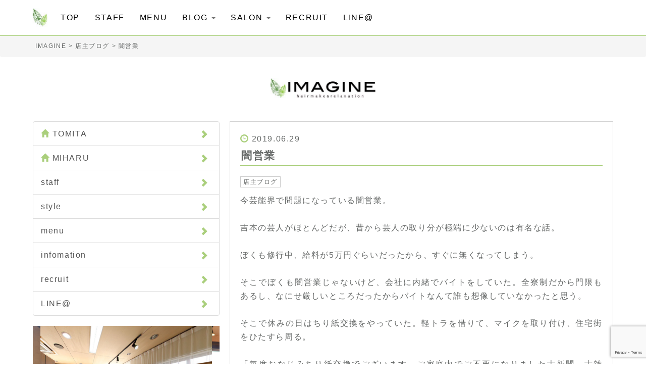

--- FILE ---
content_type: text/html; charset=UTF-8
request_url: https://imagine-lohas.com/junodish/951/
body_size: 10577
content:
<!DOCTYPE html>
<html lang="ja">
  <head>
    
    <meta charset="utf-8">
    <meta http-equiv="X-UA-Compatible" content="IE=edge">
    <meta name="viewport" content="width=device-width, initial-scale=1.0">
    <meta name="google-site-verification" content="xFZolNx-EuuN_AKImBcPvOYqy2EhPBLAM6LcwX5bWdA" />
    <link rel="stylesheet" type="text/css" href="https://imagine-lohas.com/wp-content/themes/151023/style.css" media="screen"/>
	<link rel="shortcut icon" href="https://imagine-lohas.com/wp-content/themes/151023/img/logo.ico">
    
		<!-- All in One SEO 4.2.0 -->
		<title>三春店 店休とキャンペーンのお知らせ</title>
		<meta name="description" content="今芸能界で問題になっている闇営業。 吉本の芸人がほとんどだが、昔から芸人の取り分が極端に少ないの" />
		<meta name="robots" content="max-snippet:-1, max-image-preview:large, max-video-preview:-1" />
		<link rel="canonical" href="https://imagine-lohas.com/junodish/951/" />
		<meta property="og:locale" content="ja_JP" />
		<meta property="og:site_name" content="IMAGINE | 郡山市富久山町にある美容室イマジンヘアー" />
		<meta property="og:type" content="article" />
		<meta property="og:title" content="闇営業" />
		<meta property="og:description" content="今芸能界で問題になっている闇営業。 吉本の芸人がほとんどだが、昔から芸人の取り分が極端に少ないの" />
		<meta property="og:url" content="https://imagine-lohas.com/junodish/951/" />
		<meta property="article:published_time" content="2019-06-29T14:40:37+00:00" />
		<meta property="article:modified_time" content="2019-06-29T14:43:16+00:00" />
		<meta name="twitter:card" content="summary" />
		<meta name="twitter:title" content="闇営業" />
		<meta name="twitter:description" content="今芸能界で問題になっている闇営業。 吉本の芸人がほとんどだが、昔から芸人の取り分が極端に少ないの" />
		<meta name="google" content="nositelinkssearchbox" />
		<script type="application/ld+json" class="aioseo-schema">
			{"@context":"https:\/\/schema.org","@graph":[{"@type":"WebSite","@id":"https:\/\/imagine-lohas.com\/#website","url":"https:\/\/imagine-lohas.com\/","name":"IMAGINE","description":"\u90e1\u5c71\u5e02\u5bcc\u4e45\u5c71\u753a\u306b\u3042\u308b\u7f8e\u5bb9\u5ba4\u30a4\u30de\u30b8\u30f3\u30d8\u30a2\u30fc","inLanguage":"ja","publisher":{"@id":"https:\/\/imagine-lohas.com\/#organization"}},{"@type":"Organization","@id":"https:\/\/imagine-lohas.com\/#organization","name":"IMAGINE","url":"https:\/\/imagine-lohas.com\/"},{"@type":"BreadcrumbList","@id":"https:\/\/imagine-lohas.com\/junodish\/951\/#breadcrumblist","itemListElement":[{"@type":"ListItem","@id":"https:\/\/imagine-lohas.com\/#listItem","position":1,"item":{"@type":"WebPage","@id":"https:\/\/imagine-lohas.com\/","name":"\u30db\u30fc\u30e0","description":"\u7f8e\u5bb9\u5ba4\u30a4\u30de\u30b8\u30f3\uff08IMAGINE\uff09\u306f\u90e1\u5c71\u5e02\u5bcc\u7530\u753a\u30fb\u4e09\u6625\u753a\u306b\u3042\u308b\u7f8e\u5bb9\u5ba4\u3002\u843d\u3061\u7740\u3044\u305f\u30ca\u30c1\u30e5\u30e9\u30eb\u30c6\u30a4\u30b9\u30c8\u306e\u7a7a\u9593\u3067\u81ea\u5206\u306b\u3042\u3063\u305f\u9aea\u8cea\u3084\u500b\u6027\u3092\u3002","url":"https:\/\/imagine-lohas.com\/"},"nextItem":"https:\/\/imagine-lohas.com\/junodish\/#listItem"},{"@type":"ListItem","@id":"https:\/\/imagine-lohas.com\/junodish\/#listItem","position":2,"item":{"@type":"WebPage","@id":"https:\/\/imagine-lohas.com\/junodish\/","name":"\u5e97\u4e3b\u30d6\u30ed\u30b0","description":"\u4eca\u82b8\u80fd\u754c\u3067\u554f\u984c\u306b\u306a\u3063\u3066\u3044\u308b\u95c7\u55b6\u696d\u3002 \u5409\u672c\u306e\u82b8\u4eba\u304c\u307b\u3068\u3093\u3069\u3060\u304c\u3001\u6614\u304b\u3089\u82b8\u4eba\u306e\u53d6\u308a\u5206\u304c\u6975\u7aef\u306b\u5c11\u306a\u3044\u306e","url":"https:\/\/imagine-lohas.com\/junodish\/"},"previousItem":"https:\/\/imagine-lohas.com\/#listItem"}]},{"@type":"Person","@id":"https:\/\/imagine-lohas.com\/author\/jun\/#author","url":"https:\/\/imagine-lohas.com\/author\/jun\/","name":"jun","image":{"@type":"ImageObject","@id":"https:\/\/imagine-lohas.com\/junodish\/951\/#authorImage","url":"https:\/\/secure.gravatar.com\/avatar\/aa66e29309d2111bb66b008fcb98ab4f1fdb3b11aef7209e42d22b90c7c884fb?s=96&d=mm&r=g","width":96,"height":96,"caption":"jun"}},{"@type":"WebPage","@id":"https:\/\/imagine-lohas.com\/junodish\/951\/#webpage","url":"https:\/\/imagine-lohas.com\/junodish\/951\/","name":"\u95c7\u55b6\u696d","description":"\u4eca\u82b8\u80fd\u754c\u3067\u554f\u984c\u306b\u306a\u3063\u3066\u3044\u308b\u95c7\u55b6\u696d\u3002 \u5409\u672c\u306e\u82b8\u4eba\u304c\u307b\u3068\u3093\u3069\u3060\u304c\u3001\u6614\u304b\u3089\u82b8\u4eba\u306e\u53d6\u308a\u5206\u304c\u6975\u7aef\u306b\u5c11\u306a\u3044\u306e","inLanguage":"ja","isPartOf":{"@id":"https:\/\/imagine-lohas.com\/#website"},"breadcrumb":{"@id":"https:\/\/imagine-lohas.com\/junodish\/951\/#breadcrumblist"},"author":"https:\/\/imagine-lohas.com\/author\/jun\/#author","creator":"https:\/\/imagine-lohas.com\/author\/jun\/#author","datePublished":"2019-06-29T14:40:37+09:00","dateModified":"2019-06-29T14:43:16+09:00"},{"@type":"Article","@id":"https:\/\/imagine-lohas.com\/junodish\/951\/#article","name":"\u95c7\u55b6\u696d","description":"\u4eca\u82b8\u80fd\u754c\u3067\u554f\u984c\u306b\u306a\u3063\u3066\u3044\u308b\u95c7\u55b6\u696d\u3002 \u5409\u672c\u306e\u82b8\u4eba\u304c\u307b\u3068\u3093\u3069\u3060\u304c\u3001\u6614\u304b\u3089\u82b8\u4eba\u306e\u53d6\u308a\u5206\u304c\u6975\u7aef\u306b\u5c11\u306a\u3044\u306e","inLanguage":"ja","headline":"\u95c7\u55b6\u696d","author":{"@id":"https:\/\/imagine-lohas.com\/author\/jun\/#author"},"publisher":{"@id":"https:\/\/imagine-lohas.com\/#organization"},"datePublished":"2019-06-29T14:40:37+09:00","dateModified":"2019-06-29T14:43:16+09:00","articleSection":"\u5e97\u4e3b\u30d6\u30ed\u30b0","mainEntityOfPage":{"@id":"https:\/\/imagine-lohas.com\/junodish\/951\/#webpage"},"isPartOf":{"@id":"https:\/\/imagine-lohas.com\/junodish\/951\/#webpage"}}]}
		</script>
		<!-- All in One SEO -->

<link rel='dns-prefetch' href='//www.google.com' />
<link rel="alternate" type="application/rss+xml" title="IMAGINE &raquo; 闇営業 のコメントのフィード" href="https://imagine-lohas.com/junodish/951/feed/" />
<link rel="alternate" title="oEmbed (JSON)" type="application/json+oembed" href="https://imagine-lohas.com/wp-json/oembed/1.0/embed?url=https%3A%2F%2Fimagine-lohas.com%2Fjunodish%2F951%2F" />
<link rel="alternate" title="oEmbed (XML)" type="text/xml+oembed" href="https://imagine-lohas.com/wp-json/oembed/1.0/embed?url=https%3A%2F%2Fimagine-lohas.com%2Fjunodish%2F951%2F&#038;format=xml" />
<style id='wp-img-auto-sizes-contain-inline-css' type='text/css'>
img:is([sizes=auto i],[sizes^="auto," i]){contain-intrinsic-size:3000px 1500px}
/*# sourceURL=wp-img-auto-sizes-contain-inline-css */
</style>
<link rel='stylesheet' id='sbi_styles-css' href='https://imagine-lohas.com/wp-content/plugins/instagram-feed/css/sbi-styles.min.css?ver=6.0.5' type='text/css' media='all' />
<style id='wp-emoji-styles-inline-css' type='text/css'>

	img.wp-smiley, img.emoji {
		display: inline !important;
		border: none !important;
		box-shadow: none !important;
		height: 1em !important;
		width: 1em !important;
		margin: 0 0.07em !important;
		vertical-align: -0.1em !important;
		background: none !important;
		padding: 0 !important;
	}
/*# sourceURL=wp-emoji-styles-inline-css */
</style>
<style id='wp-block-library-inline-css' type='text/css'>
:root{--wp-block-synced-color:#7a00df;--wp-block-synced-color--rgb:122,0,223;--wp-bound-block-color:var(--wp-block-synced-color);--wp-editor-canvas-background:#ddd;--wp-admin-theme-color:#007cba;--wp-admin-theme-color--rgb:0,124,186;--wp-admin-theme-color-darker-10:#006ba1;--wp-admin-theme-color-darker-10--rgb:0,107,160.5;--wp-admin-theme-color-darker-20:#005a87;--wp-admin-theme-color-darker-20--rgb:0,90,135;--wp-admin-border-width-focus:2px}@media (min-resolution:192dpi){:root{--wp-admin-border-width-focus:1.5px}}.wp-element-button{cursor:pointer}:root .has-very-light-gray-background-color{background-color:#eee}:root .has-very-dark-gray-background-color{background-color:#313131}:root .has-very-light-gray-color{color:#eee}:root .has-very-dark-gray-color{color:#313131}:root .has-vivid-green-cyan-to-vivid-cyan-blue-gradient-background{background:linear-gradient(135deg,#00d084,#0693e3)}:root .has-purple-crush-gradient-background{background:linear-gradient(135deg,#34e2e4,#4721fb 50%,#ab1dfe)}:root .has-hazy-dawn-gradient-background{background:linear-gradient(135deg,#faaca8,#dad0ec)}:root .has-subdued-olive-gradient-background{background:linear-gradient(135deg,#fafae1,#67a671)}:root .has-atomic-cream-gradient-background{background:linear-gradient(135deg,#fdd79a,#004a59)}:root .has-nightshade-gradient-background{background:linear-gradient(135deg,#330968,#31cdcf)}:root .has-midnight-gradient-background{background:linear-gradient(135deg,#020381,#2874fc)}:root{--wp--preset--font-size--normal:16px;--wp--preset--font-size--huge:42px}.has-regular-font-size{font-size:1em}.has-larger-font-size{font-size:2.625em}.has-normal-font-size{font-size:var(--wp--preset--font-size--normal)}.has-huge-font-size{font-size:var(--wp--preset--font-size--huge)}.has-text-align-center{text-align:center}.has-text-align-left{text-align:left}.has-text-align-right{text-align:right}.has-fit-text{white-space:nowrap!important}#end-resizable-editor-section{display:none}.aligncenter{clear:both}.items-justified-left{justify-content:flex-start}.items-justified-center{justify-content:center}.items-justified-right{justify-content:flex-end}.items-justified-space-between{justify-content:space-between}.screen-reader-text{border:0;clip-path:inset(50%);height:1px;margin:-1px;overflow:hidden;padding:0;position:absolute;width:1px;word-wrap:normal!important}.screen-reader-text:focus{background-color:#ddd;clip-path:none;color:#444;display:block;font-size:1em;height:auto;left:5px;line-height:normal;padding:15px 23px 14px;text-decoration:none;top:5px;width:auto;z-index:100000}html :where(.has-border-color){border-style:solid}html :where([style*=border-top-color]){border-top-style:solid}html :where([style*=border-right-color]){border-right-style:solid}html :where([style*=border-bottom-color]){border-bottom-style:solid}html :where([style*=border-left-color]){border-left-style:solid}html :where([style*=border-width]){border-style:solid}html :where([style*=border-top-width]){border-top-style:solid}html :where([style*=border-right-width]){border-right-style:solid}html :where([style*=border-bottom-width]){border-bottom-style:solid}html :where([style*=border-left-width]){border-left-style:solid}html :where(img[class*=wp-image-]){height:auto;max-width:100%}:where(figure){margin:0 0 1em}html :where(.is-position-sticky){--wp-admin--admin-bar--position-offset:var(--wp-admin--admin-bar--height,0px)}@media screen and (max-width:600px){html :where(.is-position-sticky){--wp-admin--admin-bar--position-offset:0px}}
/*wp_block_styles_on_demand_placeholder:6944ac0f3804a*/
/*# sourceURL=wp-block-library-inline-css */
</style>
<style id='classic-theme-styles-inline-css' type='text/css'>
/*! This file is auto-generated */
.wp-block-button__link{color:#fff;background-color:#32373c;border-radius:9999px;box-shadow:none;text-decoration:none;padding:calc(.667em + 2px) calc(1.333em + 2px);font-size:1.125em}.wp-block-file__button{background:#32373c;color:#fff;text-decoration:none}
/*# sourceURL=/wp-includes/css/classic-themes.min.css */
</style>
<link rel='stylesheet' id='contact-form-7-css' href='https://imagine-lohas.com/wp-content/plugins/contact-form-7/includes/css/styles.css?ver=5.5.6' type='text/css' media='all' />
<link rel='stylesheet' id='toc-screen-css' href='https://imagine-lohas.com/wp-content/plugins/table-of-contents-plus/screen.min.css?ver=2106' type='text/css' media='all' />
<script type="text/javascript" src="https://imagine-lohas.com/wp-includes/js/jquery/jquery.min.js?ver=3.7.1" id="jquery-core-js"></script>
<script type="text/javascript" src="https://imagine-lohas.com/wp-includes/js/jquery/jquery-migrate.min.js?ver=3.4.1" id="jquery-migrate-js"></script>
<link rel="https://api.w.org/" href="https://imagine-lohas.com/wp-json/" /><link rel="alternate" title="JSON" type="application/json" href="https://imagine-lohas.com/wp-json/wp/v2/posts/951" /><link rel="EditURI" type="application/rsd+xml" title="RSD" href="https://imagine-lohas.com/xmlrpc.php?rsd" />
<meta name="generator" content="WordPress 6.9" />
<link rel='shortlink' href='https://imagine-lohas.com/?p=951' />
<style type="text/css">div#toc_container {width: 100%;}div#toc_container ul li {font-size: 90%;}</style>  </head>

     <body style="padding-top:70px;">
  <div class="navbar navbar-default navbar-fixed-top">
  <div class="container">
   <a class="navbar-brand" href="https://imagine-lohas.com"></a>
    <div class="navbar-header">
      <button type="button" class="navbar-toggle" data-toggle="collapse" data-target=".navbar-collapse">
        <span class="icon-bar"></span>
        <span class="icon-bar"></span>
        <span class="icon-bar"></span>
      </button>
   </div>
      
   
    <div class="navbar-collapse collapse">
      <ul class="nav navbar-nav">
        <li><a href="https://imagine-lohas.com">TOP</a></li>
        <li><a href="https://imagine-lohas.com/staff/">STAFF</a></li>		  
        <li><a href="https://imagine-lohas.com/menu/">MENU</a></li>

        <li class="dropdown">
          <a href="#" class="dropdown-toggle" data-toggle="dropdown" role="button" aria-haspopup="true" aria-expanded="false">BLOG <span class="caret"></span></a>
          <ul class="dropdown-menu">
            <li><a href="/tomita/">TOMITA</a></li>
            <li><a href="/miharu/">MIHARU</a></li>
            <li><a href="/junodish/">店主ブログ</a></li>			  
          </ul>
        </li>

        <li class="dropdown">
          <a href="#" class="dropdown-toggle" data-toggle="dropdown" role="button" aria-haspopup="true" aria-expanded="false">SALON <span class="caret"></span></a>
          <ul class="dropdown-menu">
            <li><a href="/tomita/254/">TOMITA</a></li>
            <li><a href="/miharu/258/">MIHARU</a></li>
          </ul>
        </li>
　　　　　
        <li><a href="https://imagine-lohas.com/recruit/">RECRUIT</a></li>
        <li><a href="https://imagine-lohas.com/line/">LINE@</a></li>


      </ul>

      </div>
      
    </div>
    </div>


</body>


          
<div class="breadcrumb">
<div class="container">
<!-- Breadcrumb NavXT 7.0.2 -->
<span property="itemListElement" typeof="ListItem"><a property="item" typeof="WebPage" title="IMAGINEへ移動" href="https://imagine-lohas.com" class="home"><span property="name">IMAGINE</span></a><meta property="position" content="1"></span> &gt; <span property="itemListElement" typeof="ListItem"><a property="item" typeof="WebPage" title="店主ブログのカテゴリーアーカイブへ移動" href="https://imagine-lohas.com/junodish/" class="taxonomy category"><span property="name">店主ブログ</span></a><meta property="position" content="2"></span> &gt; <span property="itemListElement" typeof="ListItem"><span property="name">闇営業</span><meta property="position" content="3"></span></div>
</div><!--breadcrumb-->

<div class="container">
  <div class="row">
  <div class="col-md-4 col-md-offset-4">
<a href="https://imagine-lohas.com"><img src="https://imagine-lohas.com/wp-content/uploads/2017/10/171019_0.png" alt="イマジン美容室"></a>
  </div>
</div>
</div>

          
<div class="container">

<div class="row">
  <div class="col-md-8 col-md-push-4">
<div class="box">




<p><span class="glyphicon glyphicon-time"></span>2019.06.29

</p>

<h1 class="heading1">
闇営業</h1>

<p><small><span class="btn btn-default btn-xs"><a href="https://imagine-lohas.com/junodish/" rel="category tag">店主ブログ</a></span> </small></p>

<p>今芸能界で問題になっている闇営業。</p>
<p>&nbsp;</p>
<p>吉本の芸人がほとんどだが、昔から芸人の取り分が極端に少ないのは有名な話。</p>
<p>&nbsp;</p>
<p>ぼくも修行中、給料が5万円ぐらいだったから、すぐに無くなってしまう。</p>
<p>&nbsp;</p>
<p>そこでぼくも闇営業じゃないけど、会社に内緒でバイトをしていた。全寮制だから門限もあるし、なにせ厳しいところだったからバイトなんて誰も想像していなかったと思う。</p>
<p>&nbsp;</p>
<p>そこで休みの日はちり紙交換をやっていた。軽トラを借りて、マイクを取り付け、住宅街をひたすら周る。</p>
<p>&nbsp;</p>
<p>「毎度おなじみちり紙交換でございます。ご家庭内でご不要になりました古新聞、古雑誌、ダンボールなどがありましたらお気軽にお知らせくださいませ、こちらから取りにまいります」</p>
<p>もう30年も経っているのに、まだ覚えてる 笑</p>
<p>&nbsp;</p>
<p>あとは、下半身不随のぼくの友達が自立施設に入ってて、そこに出張散髪を施設と勝手に契約してたことがある。</p>
<p>J&#8217;sコーポレーションとか勝手に名前を作って 笑</p>
<p>&nbsp;</p>
<p>クリスチャンラッセンの絵を月5.000円のローンで買って、スナックに月8,000円で貸したこともあった。</p>
<p>&nbsp;</p>
<p>実はそこのママの男が反社会の人で、大変なことになったこともある 笑</p>
<p>&nbsp;</p>
<p>そんなことで、まっとうに働くことになったのであります。 おしまい</p>

<div class="row">
<!-- Facebook -->
<div class="socialbox">
<div class="fb-like" data-href="https://imagine-lohas.com/junodish/951/" data-send="false" data-layout="button_count" data-width="450" data-show-faces="false"></div></div>
<!-- /Facebook -->

<!-- Twitter -->
<div class="socialbox twitter-box">
<a href="https://twitter.com/share" class="twitter-share-button" data-lang="ja" data-count="horizontal">ツイート</a>
</div>
<!-- /Twitter -->
<!-- LINE -->
<div class="socialbox"><a href="http://line.naver.jp/R/msg/text/?闇営業%0D%0Ahttps://imagine-lohas.com/junodish/951/"><img src="https://imagine-lohas.com/wp-content/themes/151023/img/linebutton_88x20.png" width="88" height="20" alt="LINEで送る" /></a>
</div>
<!-- /LINE -->
</div>

<hr>


<ul class="list list-unstyled">
<li class="after_dot">
<span class="glyphicon glyphicon-chevron-right"></span>
<a href="https://imagine-lohas.com/junodish/956/">ベア・グリルスという男</a>
</li>
<li class="after_dot">
<span class="glyphicon glyphicon-chevron-right"></span>
<a href="https://imagine-lohas.com/junodish/951/">闇営業</a>
</li>
<li class="after_dot">
<span class="glyphicon glyphicon-chevron-right"></span>
<a href="https://imagine-lohas.com/junodish/947/">ルーティン</a>
</li>
<li class="after_dot">
<span class="glyphicon glyphicon-chevron-right"></span>
<a href="https://imagine-lohas.com/junodish/945/">負けられない戦いがここにある</a>
</li>
<li class="after_dot">
<span class="glyphicon glyphicon-chevron-right"></span>
<a href="https://imagine-lohas.com/junodish/935/">ボクシングの井岡一翔が熱い！</a>
</li>
<li class="after_dot">
<span class="glyphicon glyphicon-chevron-right"></span>
<a href="https://imagine-lohas.com/junodish/929/">偉大な人</a>
</li>
<li class="after_dot">
<span class="glyphicon glyphicon-chevron-right"></span>
<a href="https://imagine-lohas.com/junodish/926/">大地震</a>
</li>
<li class="after_dot">
<span class="glyphicon glyphicon-chevron-right"></span>
<a href="https://imagine-lohas.com/junodish/922/">満月の夜の話</a>
</li>
<li class="after_dot">
<span class="glyphicon glyphicon-chevron-right"></span>
<a href="https://imagine-lohas.com/junodish/912/">自分の感覚を信じる</a>
</li>
<li class="after_dot">
<span class="glyphicon glyphicon-chevron-right"></span>
<a href="https://imagine-lohas.com/junodish/910/">続けること</a>
</li>
</ul>
  
</div><!--//box end-->
  </div>


<div class="col-md-4 col-md-pull-8">

<div class="list-group">
<a href="/tomita/254/" class="list-group-item" href="https://imagine-lohas.com"><span class="glyphicon glyphicon glyphicon-home"></span>TOMITA<span class="glyphicon glyphicon-chevron-right pull-right"></span></a>
<a href="/miharu/258/" class="list-group-item" href="https://imagine-lohas.com"><span class="glyphicon glyphicon glyphicon-home"></span>MIHARU<span class="glyphicon glyphicon-chevron-right pull-right"></span></a>
<a href="/style/" class="list-group-item" href="https://imagine-lohas.com/staff/">staff<span class="glyphicon glyphicon-chevron-right pull-right"></span></a>	
<a href="/style/" class="list-group-item" href="https://imagine-lohas.com/style/">style<span class="glyphicon glyphicon-chevron-right pull-right"></span></a>
<a href="/menu/" class="list-group-item" href="https://imagine-lohas.com/menu/">menu<span class="glyphicon glyphicon-chevron-right pull-right"></span></a>
<a href="https://imagine-lohas.com/info/" class="list-group-item">infomation<span class="glyphicon glyphicon-chevron-right pull-right"></span></a>
<a href="https://imagine-lohas.com/recruit/" class="list-group-item">recruit<span class="glyphicon glyphicon-chevron-right pull-right"></span></a>
<a href="https://imagine-lohas.com/line/" class="list-group-item">LINE@<span class="glyphicon glyphicon-chevron-right pull-right"></span></a>	
</div>

<div class="slider2">
<a href="https://imagine-lohas.com/tomita/254/"><img src="https://imagine-lohas.com/wp-content/uploads/2019/03/190325_1.jpg"></a>
<a href="https://imagine-lohas.com/miharu/258/"><img src="https://imagine-lohas.com/wp-content/uploads/2019/03/190325_2.jpg"></a>
</div>

<form role="search" method="get" id="searchform" action="https://imagine-lohas.com/">
    <input type="text" class="form-control" placeholder="サイト内で検索" name="s" id="s">
</form>
<a class="btn btn-default btn-lg btn-block" href="https://imagine-lohas.com/contact/"><span class="glyphicon glyphicon-envelope"></span>contact</a>

<div class="box">	

<h3><span class="glyphicon glyphicon-play-circle" aria-hidden="true"></span>INFORMATION</h3>



<p><small>2025.03.28
</small></p>
	
<p class="after_dot">
<a href="https://imagine-lohas.com/info/1089/">2025年成人式</a>
</p>



<p><small>2020.07.07
</small></p>
	
<p class="after_dot">
<a href="https://imagine-lohas.com/info/1044/">ヘアケア商品がお得な月</a>
</p>



<p><small>2020.06.08
</small></p>
	
<p class="after_dot">
<a href="https://imagine-lohas.com/info/1041/">三春店　店休とキャンペーンのお知らせ</a>
</p>


</div>
	
<div class="box">
<p><b>ポイントカードについて</b></p>
<small><p>税込のお支払金額100円ごとに5ポイントが付きます。たまったポイントは次回のお会計時から、1ポイント＝1円としてお支払いに使えます。</p>
<p>使えるポイントには上限があり、お支払い金額に対して最大半分までになります。</p>
<p>イマジングループ内であれば、どの店舗でもご利用いただけます。有効期限はございませんが、ヘアケア商品にはご利用いただけません。</p></small>
</div>

  <div class="col-xs-3">
  <a href="https://www.facebook.com/imaginelohas/" target="_blank" rel="nofollow"><img src="https://imagine-lohas.com/wp-content/uploads/2017/08/170817_2.png" class="over"></a>
  </div>
  <div class="col-xs-3">
  <a href="https://twitter.com/" target="_blank" rel="nofollow"><img src="https://imagine-lohas.com/wp-content/uploads/2017/08/170817_1.png" class="over img-rounded"></a>
  </div>
  <div class="col-xs-3">
  <a href="https://www.instagram.com/imagine_lohas/" target="_blank" rel="nofollow"><img src="https://imagine-lohas.com/wp-content/uploads/2017/08/170817_3.png" class="over img-rounded"></a>  
  </div>
  <div class="col-xs-3">
  <a href="https://imagine-lohas.com/line/"><img src="https://imagine-lohas.com/wp-content/uploads/2017/08/170817_4.png" class="over img-rounded"></a>  
  </div>

</div><!--//side col end-->
  
</div>
</div>

<div id="footer">

<div id="container">

<div class="text-center">

<ul class="list list-inline">
<li><a href="https://imagine-lohas.com/this/">このサイトについて</a></li>
<li><a href="https://imagine-lohas.com/policy/">プライバシーポリシー</a></li>
</ul>

<p>© 2025 <a href="https://imagine-lohas.com">IMAGINE</a>.</p>

</div>
</div>
</div>




        
  <div class="navbar navbar-default navbar-fixed-bottom visible-xs">
  <div class="container">
<a class="btn btn-default btn-lg btn-block" href="https://imagine-lohas.com/salon/" onclick="ga('send', 'event', 'url_link', 'click','salon_url');"><span class="glyphicon glyphicon glyphicon-home"></span> サロンを選ぶ</a>
  </div>
  </div>
          
    <link rel="stylesheet" type="text/css" href="https://imagine-lohas.com/wp-content/themes/151023/slick/slick.css" media="screen"/>
    <link rel="stylesheet" type="text/css" href="https://imagine-lohas.com/wp-content/themes/151023/slick/slick-theme.css" media="screen"/>
    <link rel="stylesheet" href="https://imagine-lohas.com/wp-content/themes/151023/aos/aos.css">
    <script src="https://imagine-lohas.com/wp-content/themes/151023/js/jquery-1.9.1.js"></script>
    <script src="https://imagine-lohas.com/wp-content/themes/151023/js/bootstrap.js"></script>
    <script src="https://imagine-lohas.com/wp-content/themes/151023/slick/slick.js"></script>
    <script src="https://imagine-lohas.com/wp-content/themes/151023/aos/aos.js"></script>


<!-- Social Button Scripts -->
<div id="fb-root"></div>
<script>(function(d, s, id) {
  var js, fjs = d.getElementsByTagName(s)[0];
  if (d.getElementById(id)) return;
  js = d.createElement(s); js.id = id;
  js.async=true;
  js.src = "//connect.facebook.net/ja_JP/all.js#xfbml=1";
  fjs.parentNode.insertBefore(js, fjs);
}(document, 'script', 'facebook-jssdk'));</script>

<script>!function(d,s,id){var js,fjs=d.getElementsByTagName(s)[0];if(!d.getElementById(id)){js=d.createElement(s);js.id=id;js.async=true;js.src="//platform.twitter.com/widgets.js";fjs.parentNode.insertBefore(js,fjs);}}(document,"script","twitter-wjs");</script>

<script type="text/javascript">
  window.___gcfg = {lang: 'ja'};

  (function() {
    var po = document.createElement('script'); po.type = 'text/javascript'; po.async = true;
    po.src = 'https://apis.google.com/js/plusone.js';
    var s = document.getElementsByTagName('script')[0]; s.parentNode.insertBefore(po, s);
  })();
</script>
<!-- /Social Button Scripts -->


<script>
$(function(){
	var setImg = '.fadepic';
	var fadeSpeed = 3000;
	var switchDelay = 5000;

	$(setImg).children('.item').css({opacity:'0'});
	$(setImg + ' .item:first').stop().animate({opacity:'1',zIndex:'20'},fadeSpeed);

	setInterval(function(){
			$(setImg + ' :first-child').animate({opacity:'0'},fadeSpeed).next('.item').animate({opacity:'1'},fadeSpeed).end().appendTo(setImg);
	},switchDelay);
});
</script>


    <script>
  (function(i,s,o,g,r,a,m){i['GoogleAnalyticsObject']=r;i[r]=i[r]||function(){
  (i[r].q=i[r].q||[]).push(arguments)},i[r].l=1*new Date();a=s.createElement(o),
  m=s.getElementsByTagName(o)[0];a.async=1;a.src=g;m.parentNode.insertBefore(a,m)
  })(window,document,'script','https://www.google-analytics.com/analytics.js','ga');

  ga('create', 'UA-71461555-2', 'auto');
  ga('send', 'pageview');

</script>

<!-- Google tag (gtag.js) -->
<script async src="https://www.googletagmanager.com/gtag/js?id=G-L0KJGM8F0C"></script>
<script>
  window.dataLayer = window.dataLayer || [];
  function gtag(){dataLayer.push(arguments);}
  gtag('js', new Date());

  gtag('config', 'G-L0KJGM8F0C');
</script>
    <script type="speculationrules">
{"prefetch":[{"source":"document","where":{"and":[{"href_matches":"/*"},{"not":{"href_matches":["/wp-*.php","/wp-admin/*","/wp-content/uploads/*","/wp-content/*","/wp-content/plugins/*","/wp-content/themes/151023/*","/*\\?(.+)"]}},{"not":{"selector_matches":"a[rel~=\"nofollow\"]"}},{"not":{"selector_matches":".no-prefetch, .no-prefetch a"}}]},"eagerness":"conservative"}]}
</script>
<!-- Instagram Feed JS -->
<script type="text/javascript">
var sbiajaxurl = "https://imagine-lohas.com/wp-admin/admin-ajax.php";
</script>
<script type="text/javascript" src="https://imagine-lohas.com/wp-includes/js/dist/vendor/wp-polyfill.min.js?ver=3.15.0" id="wp-polyfill-js"></script>
<script type="text/javascript" id="contact-form-7-js-extra">
/* <![CDATA[ */
var wpcf7 = {"api":{"root":"https://imagine-lohas.com/wp-json/","namespace":"contact-form-7/v1"}};
//# sourceURL=contact-form-7-js-extra
/* ]]> */
</script>
<script type="text/javascript" src="https://imagine-lohas.com/wp-content/plugins/contact-form-7/includes/js/index.js?ver=5.5.6" id="contact-form-7-js"></script>
<script type="text/javascript" src="https://imagine-lohas.com/wp-content/plugins/table-of-contents-plus/front.min.js?ver=2106" id="toc-front-js"></script>
<script type="text/javascript" src="https://www.google.com/recaptcha/api.js?render=6LdWxeEUAAAAAMSFhOSkbANJ05HT5sfqsPONXaNP&amp;ver=3.0" id="google-recaptcha-js"></script>
<script type="text/javascript" id="wpcf7-recaptcha-js-extra">
/* <![CDATA[ */
var wpcf7_recaptcha = {"sitekey":"6LdWxeEUAAAAAMSFhOSkbANJ05HT5sfqsPONXaNP","actions":{"homepage":"homepage","contactform":"contactform"}};
//# sourceURL=wpcf7-recaptcha-js-extra
/* ]]> */
</script>
<script type="text/javascript" src="https://imagine-lohas.com/wp-content/plugins/contact-form-7/modules/recaptcha/index.js?ver=5.5.6" id="wpcf7-recaptcha-js"></script>
<script id="wp-emoji-settings" type="application/json">
{"baseUrl":"https://s.w.org/images/core/emoji/17.0.2/72x72/","ext":".png","svgUrl":"https://s.w.org/images/core/emoji/17.0.2/svg/","svgExt":".svg","source":{"concatemoji":"https://imagine-lohas.com/wp-includes/js/wp-emoji-release.min.js?ver=6.9"}}
</script>
<script type="module">
/* <![CDATA[ */
/*! This file is auto-generated */
const a=JSON.parse(document.getElementById("wp-emoji-settings").textContent),o=(window._wpemojiSettings=a,"wpEmojiSettingsSupports"),s=["flag","emoji"];function i(e){try{var t={supportTests:e,timestamp:(new Date).valueOf()};sessionStorage.setItem(o,JSON.stringify(t))}catch(e){}}function c(e,t,n){e.clearRect(0,0,e.canvas.width,e.canvas.height),e.fillText(t,0,0);t=new Uint32Array(e.getImageData(0,0,e.canvas.width,e.canvas.height).data);e.clearRect(0,0,e.canvas.width,e.canvas.height),e.fillText(n,0,0);const a=new Uint32Array(e.getImageData(0,0,e.canvas.width,e.canvas.height).data);return t.every((e,t)=>e===a[t])}function p(e,t){e.clearRect(0,0,e.canvas.width,e.canvas.height),e.fillText(t,0,0);var n=e.getImageData(16,16,1,1);for(let e=0;e<n.data.length;e++)if(0!==n.data[e])return!1;return!0}function u(e,t,n,a){switch(t){case"flag":return n(e,"\ud83c\udff3\ufe0f\u200d\u26a7\ufe0f","\ud83c\udff3\ufe0f\u200b\u26a7\ufe0f")?!1:!n(e,"\ud83c\udde8\ud83c\uddf6","\ud83c\udde8\u200b\ud83c\uddf6")&&!n(e,"\ud83c\udff4\udb40\udc67\udb40\udc62\udb40\udc65\udb40\udc6e\udb40\udc67\udb40\udc7f","\ud83c\udff4\u200b\udb40\udc67\u200b\udb40\udc62\u200b\udb40\udc65\u200b\udb40\udc6e\u200b\udb40\udc67\u200b\udb40\udc7f");case"emoji":return!a(e,"\ud83e\u1fac8")}return!1}function f(e,t,n,a){let r;const o=(r="undefined"!=typeof WorkerGlobalScope&&self instanceof WorkerGlobalScope?new OffscreenCanvas(300,150):document.createElement("canvas")).getContext("2d",{willReadFrequently:!0}),s=(o.textBaseline="top",o.font="600 32px Arial",{});return e.forEach(e=>{s[e]=t(o,e,n,a)}),s}function r(e){var t=document.createElement("script");t.src=e,t.defer=!0,document.head.appendChild(t)}a.supports={everything:!0,everythingExceptFlag:!0},new Promise(t=>{let n=function(){try{var e=JSON.parse(sessionStorage.getItem(o));if("object"==typeof e&&"number"==typeof e.timestamp&&(new Date).valueOf()<e.timestamp+604800&&"object"==typeof e.supportTests)return e.supportTests}catch(e){}return null}();if(!n){if("undefined"!=typeof Worker&&"undefined"!=typeof OffscreenCanvas&&"undefined"!=typeof URL&&URL.createObjectURL&&"undefined"!=typeof Blob)try{var e="postMessage("+f.toString()+"("+[JSON.stringify(s),u.toString(),c.toString(),p.toString()].join(",")+"));",a=new Blob([e],{type:"text/javascript"});const r=new Worker(URL.createObjectURL(a),{name:"wpTestEmojiSupports"});return void(r.onmessage=e=>{i(n=e.data),r.terminate(),t(n)})}catch(e){}i(n=f(s,u,c,p))}t(n)}).then(e=>{for(const n in e)a.supports[n]=e[n],a.supports.everything=a.supports.everything&&a.supports[n],"flag"!==n&&(a.supports.everythingExceptFlag=a.supports.everythingExceptFlag&&a.supports[n]);var t;a.supports.everythingExceptFlag=a.supports.everythingExceptFlag&&!a.supports.flag,a.supports.everything||((t=a.source||{}).concatemoji?r(t.concatemoji):t.wpemoji&&t.twemoji&&(r(t.twemoji),r(t.wpemoji)))});
//# sourceURL=https://imagine-lohas.com/wp-includes/js/wp-emoji-loader.min.js
/* ]]> */
</script>

  </body>
</html>

--- FILE ---
content_type: text/html; charset=utf-8
request_url: https://www.google.com/recaptcha/api2/anchor?ar=1&k=6LdWxeEUAAAAAMSFhOSkbANJ05HT5sfqsPONXaNP&co=aHR0cHM6Ly9pbWFnaW5lLWxvaGFzLmNvbTo0NDM.&hl=en&v=7gg7H51Q-naNfhmCP3_R47ho&size=invisible&anchor-ms=20000&execute-ms=30000&cb=dl5e9dwjagrr
body_size: 48009
content:
<!DOCTYPE HTML><html dir="ltr" lang="en"><head><meta http-equiv="Content-Type" content="text/html; charset=UTF-8">
<meta http-equiv="X-UA-Compatible" content="IE=edge">
<title>reCAPTCHA</title>
<style type="text/css">
/* cyrillic-ext */
@font-face {
  font-family: 'Roboto';
  font-style: normal;
  font-weight: 400;
  font-stretch: 100%;
  src: url(//fonts.gstatic.com/s/roboto/v48/KFO7CnqEu92Fr1ME7kSn66aGLdTylUAMa3GUBHMdazTgWw.woff2) format('woff2');
  unicode-range: U+0460-052F, U+1C80-1C8A, U+20B4, U+2DE0-2DFF, U+A640-A69F, U+FE2E-FE2F;
}
/* cyrillic */
@font-face {
  font-family: 'Roboto';
  font-style: normal;
  font-weight: 400;
  font-stretch: 100%;
  src: url(//fonts.gstatic.com/s/roboto/v48/KFO7CnqEu92Fr1ME7kSn66aGLdTylUAMa3iUBHMdazTgWw.woff2) format('woff2');
  unicode-range: U+0301, U+0400-045F, U+0490-0491, U+04B0-04B1, U+2116;
}
/* greek-ext */
@font-face {
  font-family: 'Roboto';
  font-style: normal;
  font-weight: 400;
  font-stretch: 100%;
  src: url(//fonts.gstatic.com/s/roboto/v48/KFO7CnqEu92Fr1ME7kSn66aGLdTylUAMa3CUBHMdazTgWw.woff2) format('woff2');
  unicode-range: U+1F00-1FFF;
}
/* greek */
@font-face {
  font-family: 'Roboto';
  font-style: normal;
  font-weight: 400;
  font-stretch: 100%;
  src: url(//fonts.gstatic.com/s/roboto/v48/KFO7CnqEu92Fr1ME7kSn66aGLdTylUAMa3-UBHMdazTgWw.woff2) format('woff2');
  unicode-range: U+0370-0377, U+037A-037F, U+0384-038A, U+038C, U+038E-03A1, U+03A3-03FF;
}
/* math */
@font-face {
  font-family: 'Roboto';
  font-style: normal;
  font-weight: 400;
  font-stretch: 100%;
  src: url(//fonts.gstatic.com/s/roboto/v48/KFO7CnqEu92Fr1ME7kSn66aGLdTylUAMawCUBHMdazTgWw.woff2) format('woff2');
  unicode-range: U+0302-0303, U+0305, U+0307-0308, U+0310, U+0312, U+0315, U+031A, U+0326-0327, U+032C, U+032F-0330, U+0332-0333, U+0338, U+033A, U+0346, U+034D, U+0391-03A1, U+03A3-03A9, U+03B1-03C9, U+03D1, U+03D5-03D6, U+03F0-03F1, U+03F4-03F5, U+2016-2017, U+2034-2038, U+203C, U+2040, U+2043, U+2047, U+2050, U+2057, U+205F, U+2070-2071, U+2074-208E, U+2090-209C, U+20D0-20DC, U+20E1, U+20E5-20EF, U+2100-2112, U+2114-2115, U+2117-2121, U+2123-214F, U+2190, U+2192, U+2194-21AE, U+21B0-21E5, U+21F1-21F2, U+21F4-2211, U+2213-2214, U+2216-22FF, U+2308-230B, U+2310, U+2319, U+231C-2321, U+2336-237A, U+237C, U+2395, U+239B-23B7, U+23D0, U+23DC-23E1, U+2474-2475, U+25AF, U+25B3, U+25B7, U+25BD, U+25C1, U+25CA, U+25CC, U+25FB, U+266D-266F, U+27C0-27FF, U+2900-2AFF, U+2B0E-2B11, U+2B30-2B4C, U+2BFE, U+3030, U+FF5B, U+FF5D, U+1D400-1D7FF, U+1EE00-1EEFF;
}
/* symbols */
@font-face {
  font-family: 'Roboto';
  font-style: normal;
  font-weight: 400;
  font-stretch: 100%;
  src: url(//fonts.gstatic.com/s/roboto/v48/KFO7CnqEu92Fr1ME7kSn66aGLdTylUAMaxKUBHMdazTgWw.woff2) format('woff2');
  unicode-range: U+0001-000C, U+000E-001F, U+007F-009F, U+20DD-20E0, U+20E2-20E4, U+2150-218F, U+2190, U+2192, U+2194-2199, U+21AF, U+21E6-21F0, U+21F3, U+2218-2219, U+2299, U+22C4-22C6, U+2300-243F, U+2440-244A, U+2460-24FF, U+25A0-27BF, U+2800-28FF, U+2921-2922, U+2981, U+29BF, U+29EB, U+2B00-2BFF, U+4DC0-4DFF, U+FFF9-FFFB, U+10140-1018E, U+10190-1019C, U+101A0, U+101D0-101FD, U+102E0-102FB, U+10E60-10E7E, U+1D2C0-1D2D3, U+1D2E0-1D37F, U+1F000-1F0FF, U+1F100-1F1AD, U+1F1E6-1F1FF, U+1F30D-1F30F, U+1F315, U+1F31C, U+1F31E, U+1F320-1F32C, U+1F336, U+1F378, U+1F37D, U+1F382, U+1F393-1F39F, U+1F3A7-1F3A8, U+1F3AC-1F3AF, U+1F3C2, U+1F3C4-1F3C6, U+1F3CA-1F3CE, U+1F3D4-1F3E0, U+1F3ED, U+1F3F1-1F3F3, U+1F3F5-1F3F7, U+1F408, U+1F415, U+1F41F, U+1F426, U+1F43F, U+1F441-1F442, U+1F444, U+1F446-1F449, U+1F44C-1F44E, U+1F453, U+1F46A, U+1F47D, U+1F4A3, U+1F4B0, U+1F4B3, U+1F4B9, U+1F4BB, U+1F4BF, U+1F4C8-1F4CB, U+1F4D6, U+1F4DA, U+1F4DF, U+1F4E3-1F4E6, U+1F4EA-1F4ED, U+1F4F7, U+1F4F9-1F4FB, U+1F4FD-1F4FE, U+1F503, U+1F507-1F50B, U+1F50D, U+1F512-1F513, U+1F53E-1F54A, U+1F54F-1F5FA, U+1F610, U+1F650-1F67F, U+1F687, U+1F68D, U+1F691, U+1F694, U+1F698, U+1F6AD, U+1F6B2, U+1F6B9-1F6BA, U+1F6BC, U+1F6C6-1F6CF, U+1F6D3-1F6D7, U+1F6E0-1F6EA, U+1F6F0-1F6F3, U+1F6F7-1F6FC, U+1F700-1F7FF, U+1F800-1F80B, U+1F810-1F847, U+1F850-1F859, U+1F860-1F887, U+1F890-1F8AD, U+1F8B0-1F8BB, U+1F8C0-1F8C1, U+1F900-1F90B, U+1F93B, U+1F946, U+1F984, U+1F996, U+1F9E9, U+1FA00-1FA6F, U+1FA70-1FA7C, U+1FA80-1FA89, U+1FA8F-1FAC6, U+1FACE-1FADC, U+1FADF-1FAE9, U+1FAF0-1FAF8, U+1FB00-1FBFF;
}
/* vietnamese */
@font-face {
  font-family: 'Roboto';
  font-style: normal;
  font-weight: 400;
  font-stretch: 100%;
  src: url(//fonts.gstatic.com/s/roboto/v48/KFO7CnqEu92Fr1ME7kSn66aGLdTylUAMa3OUBHMdazTgWw.woff2) format('woff2');
  unicode-range: U+0102-0103, U+0110-0111, U+0128-0129, U+0168-0169, U+01A0-01A1, U+01AF-01B0, U+0300-0301, U+0303-0304, U+0308-0309, U+0323, U+0329, U+1EA0-1EF9, U+20AB;
}
/* latin-ext */
@font-face {
  font-family: 'Roboto';
  font-style: normal;
  font-weight: 400;
  font-stretch: 100%;
  src: url(//fonts.gstatic.com/s/roboto/v48/KFO7CnqEu92Fr1ME7kSn66aGLdTylUAMa3KUBHMdazTgWw.woff2) format('woff2');
  unicode-range: U+0100-02BA, U+02BD-02C5, U+02C7-02CC, U+02CE-02D7, U+02DD-02FF, U+0304, U+0308, U+0329, U+1D00-1DBF, U+1E00-1E9F, U+1EF2-1EFF, U+2020, U+20A0-20AB, U+20AD-20C0, U+2113, U+2C60-2C7F, U+A720-A7FF;
}
/* latin */
@font-face {
  font-family: 'Roboto';
  font-style: normal;
  font-weight: 400;
  font-stretch: 100%;
  src: url(//fonts.gstatic.com/s/roboto/v48/KFO7CnqEu92Fr1ME7kSn66aGLdTylUAMa3yUBHMdazQ.woff2) format('woff2');
  unicode-range: U+0000-00FF, U+0131, U+0152-0153, U+02BB-02BC, U+02C6, U+02DA, U+02DC, U+0304, U+0308, U+0329, U+2000-206F, U+20AC, U+2122, U+2191, U+2193, U+2212, U+2215, U+FEFF, U+FFFD;
}
/* cyrillic-ext */
@font-face {
  font-family: 'Roboto';
  font-style: normal;
  font-weight: 500;
  font-stretch: 100%;
  src: url(//fonts.gstatic.com/s/roboto/v48/KFO7CnqEu92Fr1ME7kSn66aGLdTylUAMa3GUBHMdazTgWw.woff2) format('woff2');
  unicode-range: U+0460-052F, U+1C80-1C8A, U+20B4, U+2DE0-2DFF, U+A640-A69F, U+FE2E-FE2F;
}
/* cyrillic */
@font-face {
  font-family: 'Roboto';
  font-style: normal;
  font-weight: 500;
  font-stretch: 100%;
  src: url(//fonts.gstatic.com/s/roboto/v48/KFO7CnqEu92Fr1ME7kSn66aGLdTylUAMa3iUBHMdazTgWw.woff2) format('woff2');
  unicode-range: U+0301, U+0400-045F, U+0490-0491, U+04B0-04B1, U+2116;
}
/* greek-ext */
@font-face {
  font-family: 'Roboto';
  font-style: normal;
  font-weight: 500;
  font-stretch: 100%;
  src: url(//fonts.gstatic.com/s/roboto/v48/KFO7CnqEu92Fr1ME7kSn66aGLdTylUAMa3CUBHMdazTgWw.woff2) format('woff2');
  unicode-range: U+1F00-1FFF;
}
/* greek */
@font-face {
  font-family: 'Roboto';
  font-style: normal;
  font-weight: 500;
  font-stretch: 100%;
  src: url(//fonts.gstatic.com/s/roboto/v48/KFO7CnqEu92Fr1ME7kSn66aGLdTylUAMa3-UBHMdazTgWw.woff2) format('woff2');
  unicode-range: U+0370-0377, U+037A-037F, U+0384-038A, U+038C, U+038E-03A1, U+03A3-03FF;
}
/* math */
@font-face {
  font-family: 'Roboto';
  font-style: normal;
  font-weight: 500;
  font-stretch: 100%;
  src: url(//fonts.gstatic.com/s/roboto/v48/KFO7CnqEu92Fr1ME7kSn66aGLdTylUAMawCUBHMdazTgWw.woff2) format('woff2');
  unicode-range: U+0302-0303, U+0305, U+0307-0308, U+0310, U+0312, U+0315, U+031A, U+0326-0327, U+032C, U+032F-0330, U+0332-0333, U+0338, U+033A, U+0346, U+034D, U+0391-03A1, U+03A3-03A9, U+03B1-03C9, U+03D1, U+03D5-03D6, U+03F0-03F1, U+03F4-03F5, U+2016-2017, U+2034-2038, U+203C, U+2040, U+2043, U+2047, U+2050, U+2057, U+205F, U+2070-2071, U+2074-208E, U+2090-209C, U+20D0-20DC, U+20E1, U+20E5-20EF, U+2100-2112, U+2114-2115, U+2117-2121, U+2123-214F, U+2190, U+2192, U+2194-21AE, U+21B0-21E5, U+21F1-21F2, U+21F4-2211, U+2213-2214, U+2216-22FF, U+2308-230B, U+2310, U+2319, U+231C-2321, U+2336-237A, U+237C, U+2395, U+239B-23B7, U+23D0, U+23DC-23E1, U+2474-2475, U+25AF, U+25B3, U+25B7, U+25BD, U+25C1, U+25CA, U+25CC, U+25FB, U+266D-266F, U+27C0-27FF, U+2900-2AFF, U+2B0E-2B11, U+2B30-2B4C, U+2BFE, U+3030, U+FF5B, U+FF5D, U+1D400-1D7FF, U+1EE00-1EEFF;
}
/* symbols */
@font-face {
  font-family: 'Roboto';
  font-style: normal;
  font-weight: 500;
  font-stretch: 100%;
  src: url(//fonts.gstatic.com/s/roboto/v48/KFO7CnqEu92Fr1ME7kSn66aGLdTylUAMaxKUBHMdazTgWw.woff2) format('woff2');
  unicode-range: U+0001-000C, U+000E-001F, U+007F-009F, U+20DD-20E0, U+20E2-20E4, U+2150-218F, U+2190, U+2192, U+2194-2199, U+21AF, U+21E6-21F0, U+21F3, U+2218-2219, U+2299, U+22C4-22C6, U+2300-243F, U+2440-244A, U+2460-24FF, U+25A0-27BF, U+2800-28FF, U+2921-2922, U+2981, U+29BF, U+29EB, U+2B00-2BFF, U+4DC0-4DFF, U+FFF9-FFFB, U+10140-1018E, U+10190-1019C, U+101A0, U+101D0-101FD, U+102E0-102FB, U+10E60-10E7E, U+1D2C0-1D2D3, U+1D2E0-1D37F, U+1F000-1F0FF, U+1F100-1F1AD, U+1F1E6-1F1FF, U+1F30D-1F30F, U+1F315, U+1F31C, U+1F31E, U+1F320-1F32C, U+1F336, U+1F378, U+1F37D, U+1F382, U+1F393-1F39F, U+1F3A7-1F3A8, U+1F3AC-1F3AF, U+1F3C2, U+1F3C4-1F3C6, U+1F3CA-1F3CE, U+1F3D4-1F3E0, U+1F3ED, U+1F3F1-1F3F3, U+1F3F5-1F3F7, U+1F408, U+1F415, U+1F41F, U+1F426, U+1F43F, U+1F441-1F442, U+1F444, U+1F446-1F449, U+1F44C-1F44E, U+1F453, U+1F46A, U+1F47D, U+1F4A3, U+1F4B0, U+1F4B3, U+1F4B9, U+1F4BB, U+1F4BF, U+1F4C8-1F4CB, U+1F4D6, U+1F4DA, U+1F4DF, U+1F4E3-1F4E6, U+1F4EA-1F4ED, U+1F4F7, U+1F4F9-1F4FB, U+1F4FD-1F4FE, U+1F503, U+1F507-1F50B, U+1F50D, U+1F512-1F513, U+1F53E-1F54A, U+1F54F-1F5FA, U+1F610, U+1F650-1F67F, U+1F687, U+1F68D, U+1F691, U+1F694, U+1F698, U+1F6AD, U+1F6B2, U+1F6B9-1F6BA, U+1F6BC, U+1F6C6-1F6CF, U+1F6D3-1F6D7, U+1F6E0-1F6EA, U+1F6F0-1F6F3, U+1F6F7-1F6FC, U+1F700-1F7FF, U+1F800-1F80B, U+1F810-1F847, U+1F850-1F859, U+1F860-1F887, U+1F890-1F8AD, U+1F8B0-1F8BB, U+1F8C0-1F8C1, U+1F900-1F90B, U+1F93B, U+1F946, U+1F984, U+1F996, U+1F9E9, U+1FA00-1FA6F, U+1FA70-1FA7C, U+1FA80-1FA89, U+1FA8F-1FAC6, U+1FACE-1FADC, U+1FADF-1FAE9, U+1FAF0-1FAF8, U+1FB00-1FBFF;
}
/* vietnamese */
@font-face {
  font-family: 'Roboto';
  font-style: normal;
  font-weight: 500;
  font-stretch: 100%;
  src: url(//fonts.gstatic.com/s/roboto/v48/KFO7CnqEu92Fr1ME7kSn66aGLdTylUAMa3OUBHMdazTgWw.woff2) format('woff2');
  unicode-range: U+0102-0103, U+0110-0111, U+0128-0129, U+0168-0169, U+01A0-01A1, U+01AF-01B0, U+0300-0301, U+0303-0304, U+0308-0309, U+0323, U+0329, U+1EA0-1EF9, U+20AB;
}
/* latin-ext */
@font-face {
  font-family: 'Roboto';
  font-style: normal;
  font-weight: 500;
  font-stretch: 100%;
  src: url(//fonts.gstatic.com/s/roboto/v48/KFO7CnqEu92Fr1ME7kSn66aGLdTylUAMa3KUBHMdazTgWw.woff2) format('woff2');
  unicode-range: U+0100-02BA, U+02BD-02C5, U+02C7-02CC, U+02CE-02D7, U+02DD-02FF, U+0304, U+0308, U+0329, U+1D00-1DBF, U+1E00-1E9F, U+1EF2-1EFF, U+2020, U+20A0-20AB, U+20AD-20C0, U+2113, U+2C60-2C7F, U+A720-A7FF;
}
/* latin */
@font-face {
  font-family: 'Roboto';
  font-style: normal;
  font-weight: 500;
  font-stretch: 100%;
  src: url(//fonts.gstatic.com/s/roboto/v48/KFO7CnqEu92Fr1ME7kSn66aGLdTylUAMa3yUBHMdazQ.woff2) format('woff2');
  unicode-range: U+0000-00FF, U+0131, U+0152-0153, U+02BB-02BC, U+02C6, U+02DA, U+02DC, U+0304, U+0308, U+0329, U+2000-206F, U+20AC, U+2122, U+2191, U+2193, U+2212, U+2215, U+FEFF, U+FFFD;
}
/* cyrillic-ext */
@font-face {
  font-family: 'Roboto';
  font-style: normal;
  font-weight: 900;
  font-stretch: 100%;
  src: url(//fonts.gstatic.com/s/roboto/v48/KFO7CnqEu92Fr1ME7kSn66aGLdTylUAMa3GUBHMdazTgWw.woff2) format('woff2');
  unicode-range: U+0460-052F, U+1C80-1C8A, U+20B4, U+2DE0-2DFF, U+A640-A69F, U+FE2E-FE2F;
}
/* cyrillic */
@font-face {
  font-family: 'Roboto';
  font-style: normal;
  font-weight: 900;
  font-stretch: 100%;
  src: url(//fonts.gstatic.com/s/roboto/v48/KFO7CnqEu92Fr1ME7kSn66aGLdTylUAMa3iUBHMdazTgWw.woff2) format('woff2');
  unicode-range: U+0301, U+0400-045F, U+0490-0491, U+04B0-04B1, U+2116;
}
/* greek-ext */
@font-face {
  font-family: 'Roboto';
  font-style: normal;
  font-weight: 900;
  font-stretch: 100%;
  src: url(//fonts.gstatic.com/s/roboto/v48/KFO7CnqEu92Fr1ME7kSn66aGLdTylUAMa3CUBHMdazTgWw.woff2) format('woff2');
  unicode-range: U+1F00-1FFF;
}
/* greek */
@font-face {
  font-family: 'Roboto';
  font-style: normal;
  font-weight: 900;
  font-stretch: 100%;
  src: url(//fonts.gstatic.com/s/roboto/v48/KFO7CnqEu92Fr1ME7kSn66aGLdTylUAMa3-UBHMdazTgWw.woff2) format('woff2');
  unicode-range: U+0370-0377, U+037A-037F, U+0384-038A, U+038C, U+038E-03A1, U+03A3-03FF;
}
/* math */
@font-face {
  font-family: 'Roboto';
  font-style: normal;
  font-weight: 900;
  font-stretch: 100%;
  src: url(//fonts.gstatic.com/s/roboto/v48/KFO7CnqEu92Fr1ME7kSn66aGLdTylUAMawCUBHMdazTgWw.woff2) format('woff2');
  unicode-range: U+0302-0303, U+0305, U+0307-0308, U+0310, U+0312, U+0315, U+031A, U+0326-0327, U+032C, U+032F-0330, U+0332-0333, U+0338, U+033A, U+0346, U+034D, U+0391-03A1, U+03A3-03A9, U+03B1-03C9, U+03D1, U+03D5-03D6, U+03F0-03F1, U+03F4-03F5, U+2016-2017, U+2034-2038, U+203C, U+2040, U+2043, U+2047, U+2050, U+2057, U+205F, U+2070-2071, U+2074-208E, U+2090-209C, U+20D0-20DC, U+20E1, U+20E5-20EF, U+2100-2112, U+2114-2115, U+2117-2121, U+2123-214F, U+2190, U+2192, U+2194-21AE, U+21B0-21E5, U+21F1-21F2, U+21F4-2211, U+2213-2214, U+2216-22FF, U+2308-230B, U+2310, U+2319, U+231C-2321, U+2336-237A, U+237C, U+2395, U+239B-23B7, U+23D0, U+23DC-23E1, U+2474-2475, U+25AF, U+25B3, U+25B7, U+25BD, U+25C1, U+25CA, U+25CC, U+25FB, U+266D-266F, U+27C0-27FF, U+2900-2AFF, U+2B0E-2B11, U+2B30-2B4C, U+2BFE, U+3030, U+FF5B, U+FF5D, U+1D400-1D7FF, U+1EE00-1EEFF;
}
/* symbols */
@font-face {
  font-family: 'Roboto';
  font-style: normal;
  font-weight: 900;
  font-stretch: 100%;
  src: url(//fonts.gstatic.com/s/roboto/v48/KFO7CnqEu92Fr1ME7kSn66aGLdTylUAMaxKUBHMdazTgWw.woff2) format('woff2');
  unicode-range: U+0001-000C, U+000E-001F, U+007F-009F, U+20DD-20E0, U+20E2-20E4, U+2150-218F, U+2190, U+2192, U+2194-2199, U+21AF, U+21E6-21F0, U+21F3, U+2218-2219, U+2299, U+22C4-22C6, U+2300-243F, U+2440-244A, U+2460-24FF, U+25A0-27BF, U+2800-28FF, U+2921-2922, U+2981, U+29BF, U+29EB, U+2B00-2BFF, U+4DC0-4DFF, U+FFF9-FFFB, U+10140-1018E, U+10190-1019C, U+101A0, U+101D0-101FD, U+102E0-102FB, U+10E60-10E7E, U+1D2C0-1D2D3, U+1D2E0-1D37F, U+1F000-1F0FF, U+1F100-1F1AD, U+1F1E6-1F1FF, U+1F30D-1F30F, U+1F315, U+1F31C, U+1F31E, U+1F320-1F32C, U+1F336, U+1F378, U+1F37D, U+1F382, U+1F393-1F39F, U+1F3A7-1F3A8, U+1F3AC-1F3AF, U+1F3C2, U+1F3C4-1F3C6, U+1F3CA-1F3CE, U+1F3D4-1F3E0, U+1F3ED, U+1F3F1-1F3F3, U+1F3F5-1F3F7, U+1F408, U+1F415, U+1F41F, U+1F426, U+1F43F, U+1F441-1F442, U+1F444, U+1F446-1F449, U+1F44C-1F44E, U+1F453, U+1F46A, U+1F47D, U+1F4A3, U+1F4B0, U+1F4B3, U+1F4B9, U+1F4BB, U+1F4BF, U+1F4C8-1F4CB, U+1F4D6, U+1F4DA, U+1F4DF, U+1F4E3-1F4E6, U+1F4EA-1F4ED, U+1F4F7, U+1F4F9-1F4FB, U+1F4FD-1F4FE, U+1F503, U+1F507-1F50B, U+1F50D, U+1F512-1F513, U+1F53E-1F54A, U+1F54F-1F5FA, U+1F610, U+1F650-1F67F, U+1F687, U+1F68D, U+1F691, U+1F694, U+1F698, U+1F6AD, U+1F6B2, U+1F6B9-1F6BA, U+1F6BC, U+1F6C6-1F6CF, U+1F6D3-1F6D7, U+1F6E0-1F6EA, U+1F6F0-1F6F3, U+1F6F7-1F6FC, U+1F700-1F7FF, U+1F800-1F80B, U+1F810-1F847, U+1F850-1F859, U+1F860-1F887, U+1F890-1F8AD, U+1F8B0-1F8BB, U+1F8C0-1F8C1, U+1F900-1F90B, U+1F93B, U+1F946, U+1F984, U+1F996, U+1F9E9, U+1FA00-1FA6F, U+1FA70-1FA7C, U+1FA80-1FA89, U+1FA8F-1FAC6, U+1FACE-1FADC, U+1FADF-1FAE9, U+1FAF0-1FAF8, U+1FB00-1FBFF;
}
/* vietnamese */
@font-face {
  font-family: 'Roboto';
  font-style: normal;
  font-weight: 900;
  font-stretch: 100%;
  src: url(//fonts.gstatic.com/s/roboto/v48/KFO7CnqEu92Fr1ME7kSn66aGLdTylUAMa3OUBHMdazTgWw.woff2) format('woff2');
  unicode-range: U+0102-0103, U+0110-0111, U+0128-0129, U+0168-0169, U+01A0-01A1, U+01AF-01B0, U+0300-0301, U+0303-0304, U+0308-0309, U+0323, U+0329, U+1EA0-1EF9, U+20AB;
}
/* latin-ext */
@font-face {
  font-family: 'Roboto';
  font-style: normal;
  font-weight: 900;
  font-stretch: 100%;
  src: url(//fonts.gstatic.com/s/roboto/v48/KFO7CnqEu92Fr1ME7kSn66aGLdTylUAMa3KUBHMdazTgWw.woff2) format('woff2');
  unicode-range: U+0100-02BA, U+02BD-02C5, U+02C7-02CC, U+02CE-02D7, U+02DD-02FF, U+0304, U+0308, U+0329, U+1D00-1DBF, U+1E00-1E9F, U+1EF2-1EFF, U+2020, U+20A0-20AB, U+20AD-20C0, U+2113, U+2C60-2C7F, U+A720-A7FF;
}
/* latin */
@font-face {
  font-family: 'Roboto';
  font-style: normal;
  font-weight: 900;
  font-stretch: 100%;
  src: url(//fonts.gstatic.com/s/roboto/v48/KFO7CnqEu92Fr1ME7kSn66aGLdTylUAMa3yUBHMdazQ.woff2) format('woff2');
  unicode-range: U+0000-00FF, U+0131, U+0152-0153, U+02BB-02BC, U+02C6, U+02DA, U+02DC, U+0304, U+0308, U+0329, U+2000-206F, U+20AC, U+2122, U+2191, U+2193, U+2212, U+2215, U+FEFF, U+FFFD;
}

</style>
<link rel="stylesheet" type="text/css" href="https://www.gstatic.com/recaptcha/releases/7gg7H51Q-naNfhmCP3_R47ho/styles__ltr.css">
<script nonce="LUOhLTNs1uo5yHtD3LN3Qw" type="text/javascript">window['__recaptcha_api'] = 'https://www.google.com/recaptcha/api2/';</script>
<script type="text/javascript" src="https://www.gstatic.com/recaptcha/releases/7gg7H51Q-naNfhmCP3_R47ho/recaptcha__en.js" nonce="LUOhLTNs1uo5yHtD3LN3Qw">
      
    </script></head>
<body><div id="rc-anchor-alert" class="rc-anchor-alert"></div>
<input type="hidden" id="recaptcha-token" value="[base64]">
<script type="text/javascript" nonce="LUOhLTNs1uo5yHtD3LN3Qw">
      recaptcha.anchor.Main.init("[\x22ainput\x22,[\x22bgdata\x22,\x22\x22,\[base64]/[base64]/[base64]/[base64]/[base64]/[base64]/[base64]/[base64]/[base64]/[base64]\\u003d\x22,\[base64]\\u003d\\u003d\x22,\[base64]/[base64]/DnQVyJ8ODcsKBKMK2w5nDh8OpCcKBBsKzw4bCqiPDrFHCty/CrMK0wq7Ck8KlMnjDmkNuV8OtwrXCjk9LYAlKdXlEQ8OQwpRdJh4bCndyw4E+w7Inwqt5IsK8w707KMOYwpErwqbDkMOkFk01IxLCrh1Zw7fCvsKiLWopwp5oIMOKw5rCvVXDvgE0w5cqKMOnFsK1IDLDrSnDlMO7wpzDs8KxYhEaWm5Qw7Aaw78rw5jDjsOFKX/Cm8KYw79ONSN1w49Qw5jClsOHw7gsF8OTwqLDhDDDuz5bKMObwrR9D8KCVlDDjsK6wr5twqnCm8KdXxDDocOfwoYKw7csw5jCkBcQecKTIyV3SH/CnsKtJCQawoDDgsKPAsOQw5fClx4PDcKVW8Kbw7fCmEoSVEXCmSBBR8KmD8K+w5B5OxDCgsOaCC1ldRh5ZhZbHMOIBX3DkQnDtF0hwrzDrGh8w4lmwr3ChEHDkDdzLEzDvMO+f3DDlXk/w6nDhTLCucOnTsKzCBRnw77DkVzCokF6wrnCv8ObJcO3FMODwoPDi8Otdn9DKEzClMO5BzvDksKlCcKKaMKuUy3ChmRlwoLDoRvCg1TDmxACwqnDhsKawo7DiHpGXsOSw5IbMww9wpVJw6wTK8O2w7MawrcWIE9/[base64]/[base64]/DjGcIwrkQw74wdEY8VcO/w6cywptjVMKbw64pAMKlKsKFGi/DgsO4Qy5iw6nCmcOTIFEhF23DjsK3w4JTPQQNw7wowoTDq8KNV8O4w44bw4XDuWnDmMK0w4bDr8K7VMOjdcOVw7nDqcKQYsKQbMKGwoTDomDDn37CpnB4OxHDi8Onw6bDuATCuMOLwpJww6vCi2Qhw5TDpw8JfsKkIEHDt0PDsyDDlCLCnsKrw7Y/WsKKZ8OmTcKpBMKYwqDClMKFwo9hw7Qiwpo7DmPDnXXDl8KJZ8KBw7EEw6HDh1/DsMOHRkEQPMOWF8K+PzbCtcOBLwoSNMO7wpVhHFDCnERHwptFdsKxPXIiw4/Dig/DucO7wodxCsOWwq7CmmgMw5tyZsO+EgXCv1rDh38EaxzChMOvw7PDjWEZZWQYPMKJwrwbwohBw7zCtTE1IwrDlhzDt8K1YC3DqcKywrMrw5UXw5YxwphaBMKadmpSfMO/w7TCimsbwr/Dn8OpwqYwaMKXJsORwpoOwqXClybCn8Kuw5bCmsOfwpFbw6nDqMK/MTxRw5HCocKaw7IvXcO8ZyVZw65jaWbDoMOXw5VBcsOMbjt/w4bCuzdMXXU+IMO2wr7DiXVQw61/[base64]/[base64]/F8KVX8ODbMKJwonClMKjIMOTwrXCucOORMOpw7fDkMKpCBbDr3LDj1fDhyh4Xk84wpvDqQXClsOiw4zCkcK2wopPNMKtwrVGNxh+wq4zw7hDwqfDgx4tw5XCtzETQsOKwpTCq8OETVrCvMKhJcOiGcO+BgclMXTCisK+CsKbwqp9wrjCpCEswowLw7/CpcKbY21ARhskwpvCrjXCoWnDrWbChsOjQMKww6zDgzLDicKVRhTDjCZbw6ACbcKewp7DtMOBV8O4wqLCl8K5BVnCrUTCiB/CmHXDswsAwoQDY8OyVcO5wpcab8OqwrjCv8KYw6YMOVLDpMKHIUxDdMOuZcOkUCrChnTCqMOUw48YO27Cuwp8wqY/FMOxVH1ywp3CjcOmNsKlwpjDjBxFI8KvQF83XsKddw7DiMK4aVTDnsOWwrBPecOGw7XDq8KrZFwkYiDDj3I0Z8K/SzTCj8OcwpDCi8OASsOww6ljKsK/ScKVE0MVHRbDniNtw4gywpTDpcOhL8OmMMOjeSMpWhjCuX0wwpLChDTDhCtTDmFqw5JTYMKRw7daZT7Cg8O4T8KeFsKeAsKrbyQbSAPCpnnCo8OGI8KsV8OqwrbCpEvClsOUWRAqVxXDm8KGZEwmPHVaH8Kyw5vDjzPDrD/CgzoqwosuwpXDhATClh1YeMOTw5TDkF3DosK0GSjCgQFowrHDnMO/wqR+wqE2fcOJwrHDvMOJBVpVaRPCkRUXwpBAwqNVGcK2w5bDqcOXw40Fw7ggWRsQU1rCrcKkOFrDr8O+RcOYfTjCh8KNw6rCrMOLOMOfw4VZfyYLwoPDnsOuZ1TCr8O0w5LCtsOiwrs7bMKVIl12FkJRUcOlMMK5NMO2AwXDtgrDgMK5wr5deT3ClMO2w7/DsmV6dcONw6APw4FIw71Bw6PCkGEQHTrDkmrDiMOGXsOcw512wo3CucOzwp7DjMOJMH03XFfDowU7woPDmHI9N8KnRsKKw5HDgcKiwpvDt8Kjw6QHVcOzw6HCu8KsdsOiw6dCK8KVw57Ch8O2VcKLKAfCrifDqMKxw5lzdU8zZcK+w6zCtcK/wphlw6Jbw5cswqp3wqsqw5xbLMK7FkQRwprCncKGwqjCocKZbjEqwpLChsO/w6VfXQrCo8OCwqMcVsK8aiV0KsOEAgZwwoBTMsO6AAYOZMKlwrV3K8OyZzzCqGk4w6lmwqTCisOUw77Cul/Cs8K+FcK5wo7CtcK2dwvDtMKawp7CiEbCknsFwo3DgytFwoR7fRfCncK5wpjDrEfDi0nCgMKNwo9jw5gIw7Y2wowswr/DoR4aDsOnbMOOwqbCljRow6l/w4h4NsOdworDjSnDhsKCR8ONecKHw4bCj0vDjFUfwrTCmMKNw58vwogxw67CoMOdfhnDtEtJB27Cnx3CuybCsB1LDBzCk8OaAAx6wobCoW/Du8ONJ8K/C09bY8OdY8K6w43CpTXCpcKdDMO9w5/Cp8KSw59oHUDDqsKLw5BIw5vDpcOZCsKZXcKbwpTDmcOYwqUtIMOEf8KDd8OIwqhBw4R4ZxtZUyHCocKbJXnDuMO8w4xrw4PDrsOSb3HDrW5zwrrCoDY8KEUgLMK+WMKtQ2hawrrDg1J2w57CmwVzP8KLTQ/DjcOkwooDwoxbwpEJw5zCmMKfwpPDpk/Cg21Gw79sbMOebmnDm8ONacOvKybCkx8Gw4nCuT/Ct8Olw6DDvVYeQFXCjMKyw4EwesKFwoccwrTDmBbCgR8rw59Gw5kiwrbCvy5Cw6xTBcOKWlxfdn/[base64]/w6YNwo5yBMO9O8O/ZsKNfsK0H8KiLkjCqBbCtcOfw77DgCTCjWQawpkuaETDrcKWwq3DjMOiTBbDmTXDssKAw57Dr0lOSsK0wpl3w5/[base64]/DlwrCqGLClsKzOsOvfX8kXkRMOMORwpdAw4pBQsKnwrLDhVUtGGVSw7zClEA5ejfCnR4QwoHCuDQuJsKTb8KUwr/DilNLwoE5wpXCncKzwqfCrDkIwplsw4t6wpbDlTFww7ARKw4YwqwyOMOFw4jDlVs1w48lIMORwqHCrsOqwpPCl01QYnoBNhfCocK8ICLDihU5Z8OWPMKZwq4Mw4PCicOSKkA7XsKPfcOTGsKxw68WwpfDlMOlI8OzBcKvw5VwcCduwosEwpU3JgcwNmnChMKYU0/DksKFwrPCsjfDuMK9wqvDsxkPXgMnw5DDgMOSEmMew6REKAcHJgTDqCAJwqHCiMKtOmw3X20lw6zCgTHCnjrCo8Kgw4rDsiZlw5tgw7AwA8OBwpfDlFFNwp8OXkdFw5wmcsOIJA3Dvwc4w6tCw5nCnks7Zjhywq8rKMO7NGFcBsKtfsK/EGFmwrnDocKVwrlpPXfCoyDCuVTDjVtbVD3CtjXCqMKQcsObwrMTFTUNw647O2zCoAdmcwMGJxNJOhkZw71uwpU3w5RdWsKhEsK0KHXCtgEJERDCsMKuwoPDqsO/wq5cWMOkAEjCl3bCn0hpwqkLb8OcTHBOwq07wo3DkcO7wohNRFQ/w5wFQFTDkcKWfxQ4TQliVxVsRyxVwpJ1worCjxsyw5NSw7Abwq5dw5UQw4chwrI0w5rDqAnCmhxqw7vDhEFAOyAcQFBjwocnG1QPSUfCmsOWw63DoTzDgCbDoADCiHUQJ2M1VcOPwp/DiBwSZMKWw59wwr3CsMKCw6sdwpxgGMKIYsK3JS/[base64]/DrgR7w65SHcKJwpgpwpAeDEfCi8KJw5ktwr3Drw3ClSkvPnrDgMOeBTwSwoY/wqhcVR/DgjvDqMK1w7smw73Du2wXw6cOwqJbfFvCp8KHwrgow5oPw5tIw5YSw4pawp9DTAoHwpzCgBvDvcOewqvDhkV9BcKgw4TCmMO3MU8FGy3CiMKcOBDDvsO3McOJwq/[base64]/Dty5Nwq/DvwRSCmzDs1/DkcOsbmN8w7HDocOSw4p1wp3Dm3jDmzfCoV/Co0xtFRvCkcKhw7BSL8KcNgpaw5kWw7cswoTDtgoGMsOdw4rDnsKewqfDusKnFsKdLsKWRcOHNsO9EsKKwo7CgMOzZ8OFPEdnwovDt8K4GMKjYsOGRybDt0vCvsO5wo/DosOsPnFEw6zDscOGwqxcw47Cm8OCwprDk8KFDA/DgEfCjELDtxjCh8O9NGLDvC8HUsO4w4wQd8OtAMO+w5sww6fDp3rDkjwXw6vCucOaw6cVesKxOSg8KMORPnbCuCbDnMO+MyIMXMKkXDUuwqtNbEPDsn0/aXjCkMOMwow4FlLChQvClGnDlSkhwrZww5fDh8Kaw53CusK0w6XDgkfCnMK7EE3Cp8KuC8KSwqEePsKKRsOxw68sw4gpDTLDixbDpH0jPcKnFTvCtk3CuS1ZVAlow7s1w4lJwr4sw73Dp2PDmcKgw6cRXsKOOGTCqlMUwr3DoMO4R3l/asOyA8OGZDPDvMK1NHQzw5g7O8KiQsKrIgpRHMOPw7DDoVtbwp4hwqrCrHjDoRvCkGAlZH7CvcOpwr7Cs8OKd0XCnMOvYg83P2Mkw43Ck8Kza8KwM2jCvsOwEwJGWgYmw6cTVMOfwrXCt8OmwqhlcsOVOGU2wpbChi9YaMKbwq/Cn1oMFW17w5PDjsKDI8Ovw4vDpFdVEMOFXHTDjQvCskgDwrQsGcOOdMOOw4vChmXDuG8RPsONwo5eM8Onw4TCosOPwpNNAT4owrTCncKVZlFFFSbDkA4pVcOqScKxNlt8w4TDszrDt8K9UMOxccKRAMO6TcK/AsOvwoV3wpw7IQXDqxYXKX/DvSrDpRY+wqAzSwhARAMoHiXCnsKRYsO7FMK/w7/CoinCj3jCr8O0wqnDvS9Tw5LCscONw7IsHMOfUMOZwr3CmyLCjhPChwJTV8O2ZV3DgkpSHsKXw7Y6w5pyesKoTjM9w4jCsyNuMAYVwoDDk8KnIWzCqsKVwr/CiMOnw6s5WGhjwqjDv8K6w7FGfMKvw7DDrMOHMMKfw47DosOlwpPCiWMIHMKEw4dBw7ZYEcKlwqfCvcOVOQrDg8KUYg3CusOwBCjCmcOjwrLCrEDDkiPCgsOxwolvw6fClsOUKGDDtjTCl17DrcO5wr/DuUjDrWcqw55nOcOcXMKhw63DmQHCuy7CuAnCiQltOwYGwrdJwq3CoysITcOoKcKGw6tOfjQIwqsQeGfCm3HDgcOWw4LDocOLwrYswq1Sw5VdUsOvwqslwozDrMKFw7orw5vCvsK/esO1cMKzBMOKaTElwqJEw6J5FsKCwrYGXVjDm8K3FcONVBDCvsK7w4/CkiHCqsKFw50TwpUywpcpw57CjQoDIMK5XWxQIcK8w7RTNTgVw4DCjRHCtmZWw6DDtxTDqnDCsxAGw54bw7/[base64]/FwFhwpPDssKsw54vwrLCmUfDgzoRPhnCncKddUPCpMK9MFLDl8Kzan3DpB7DnsOgMCXCkSfDqsK2wodzUcOJBl9vw6JNwo/CiMKQw41zWjs3w7/Dg8OaI8OXwpLDrsO4w6NbwoMVKSlcIgXCnMO+UH/ChcO/wobCh3jCj0/Cu8KKDcOfw5ZwwofCglpVDy0mw7PDtAnDqMOuw5PCqWxIwpkkw7hiRsO1wo/DvsO+CcKiwrVUwq9hw7o1HRRhDFHDjUjDg1nCtMKmHsKEOBAmw5lFFsK0Widbw6rDo8K5SkbDtcKRBUVvSMK6e8O9NVPDgmYWw5swES/[base64]/Cr8OkwqZ6OC/DssOTwqEGMcKDWsK9w74qOsOCEUsibkDDnsKdQMKAA8O5LhVkUcOlNsKRblJ6HCXDscOmw7RhQ8ObYggONEJ5w6LDqcOHRWbDgQPCry3DtwnCl8KDwqo2BsO5wpHCnzTCtsOlCTfCoAw0ciZ1ZMKcbsKyZjLDhzl4w6xbVDnDisK/wpPCr8OYJycmw6fDqWtubirDosKYwpHCq8KAw6rCgsKIw7PDvcOVwodMT1LCtcOTG2c+B8OMw60BwrPDncO3wqHDrVTDh8KywpLCmMKBwoogRMKoAUrDu8KhUMKXRcO8w5LDsQ9FwpVSwpIRVsKATSzCksOIw6rCuFXDncO/[base64]/DncOpw43DksKtwpvDsMObS8Ktw4jDssOofsOrWcKPwolTD1fCoUZua8Kmw4PCksK+RMOmQMO7w6ccK0LCo0jDnzNHfVdydTwtNUUXwoEdw7oWwoPCkcK4M8Kxw5fDvlJCF3Ype8Kycz7DjcKww7DCvsKSaH/[base64]/[base64]/Dokk5wqbCgMKWw5EyUBnCvDRSw6XClkgBI2DDuF5nUMOkwoZlC8O4TCt3w7XCmcKpw7rDmMOpw4PDp1TDucOEwqvCtGrDu8O/w4vCosKVw64cNGDDnMKow5HClsOJZj8BCUjDs8OTw5IEXcOBU8Obw5pgV8Kiw61iwrfCg8Obw7PDncOYwr3DmXjDkQHCk1/CksO8QMOKXcOwUsKuwo7Ds8Oac2PCqEVBwoUIwqoBw4zCocKRwoddwp7CoygGcGV6wqYTw4/CrwPCsB4gwr3CmBsvGGLDty9ewq3Cmi/Dh8OJEGJoEcKkwrLCqcK1wqNYA8K+w67CvQ3Ckx3DvlAFw7BBQ3wCwp1gwrYLwocPS8K/NifDkcOOBwnDklLDryHDtMKRYh0ZwqHCssO1UB3Dv8KMXcKTwrgdKcOYw6MUHH9laj4jwojCkcOHVsKLw43DmcObUcOGw5xKAsO/JEvCom3DknTCn8K2wrjClQsWwqVnE8K6G8K4EcOcMMO4XxLChcOEwqACACjDsS9ew7vCrhBdw7gfVSNPw7Bww7ZGw6nCvsKnYsK1dmkqwqkeCsKJw5jDhMOia3/CrFoQw70ew7zDjMObWlTDrsOsbHLDv8KmwrLCgsOIw5LClsKBfcOkKWHDkcK/[base64]/Cs8OfMQ/DgMObT8KMUcOfDU/Cm8KywqzDtTNvbAHCksOJb8KNw5Z7cizDhRlqwqHCpB7ClFPDoMOKUcOiRHPDsR3Cg07Du8Odw4vDssORwq7DkHpqwozDhMOGE8OMw7cKAMK/TsOow6tEE8K7wp9IQcKSw4vCvz8nJDjCi8K1XR9YwrBPw7bCnsOiNsOMwrkEw5zCicONIUErMcKJG8OKwo3CjEzChcKlwrfCpcObAMKCw5/Dv8K2EBnCpMK7BcO+wqwDDDE6GMONwo5rLMOvwpHCl2rDkMOUYiTDjFTDhsK3D8Kww5bDkcK0w608w4kLw7EIw74Vwr3Dqw5Rw73DosO0YSF/w5cxwo9Ew4Muw6shFsKmwqTClX9FFMKhf8OXw6nDo8K1PwHCgV3ChsKAMsKceAjCosOGwrjDjMOye2vDu20cwpUhw63CpwZZw40DGAnDlcOdX8OcwrrClWc1wq4HeDLCpjLDpz4jBcKjNRrDshHDsmXDr8KybcKkeWTDvcOqA3kOK8KmKH3DtcKfEMO/TMOuwrNmWQLDisOeC8OCDsOCwovDucKVwr3Dp2zCn3wcPMO1Q1XDtsK6wo8Rwo/[base64]/DvMOlwqPCgsKCwr1nwp/DgMO/BVHDuUPCllNeP8OoQcOGOTtiFATCjgIcw7Efw7HDkkgfw5dsw45lAwvDq8KvwoDDkcONTMOnGcOHcFzCs3TCs2HCm8KiJlLCpsKeDxEHw4XCvXXCtcKKwpzDhxLCiyw/w7FFRcOKYnkOwocKF3XCgMK9w494w40VOBLCqgVAwrp3wpPDoi/Co8Kjw5RpdhbDjyfDusKqDsKmwqdvw7cgZMOdw7/DmA3DvTbDgcO+XMOsci7DhjUgDMO7GShDw47CvMO4CyzDncK4woBbQh/CscKDw6XDi8Oiw6ZqN37CqiTChsKABzlxNcOcJMKfw4jCosKyPggowps/wpHCgMORSsOpbMKvwol9cw3CqD8NacOOw6dsw4/[base64]/DtlTCscKuw4HDqcOSVnhMVMK6wpTCr8OxEGHDhCjCv8K8cUHCmMOkfMOfwr/[base64]/DosK6KXPCk8KIwr4Ia8O0w4nDuiEMwpk4HSYOwqpow5/Cm8O9RxUYw60zw4XDj8K0BcKZw5l9w5UBHMKbwrgCwoXDpzdnC0hGwqYgw7nDmMK7wqbCs3Yrwqh3w4bDhUjDocOJwpczT8OPMzvCuWkFUHTDv8OKDsKBw4FHcjfCiSY6fsOAw5bCjMK1w7TCtsK3w7PCqMO/[base64]/w7bCtMOjasKxw5XDvcOyHcONccKQw4EOwrjDiSRSI1TCjE8OGgDDksKiwpzDgcOLwrvCnsOFwpzCrmF6w5HDqcKiw5fDkA9vA8OYUDYpQRXDsDbDjG3CocKqWsOVQBoMLMOKw4kVecKqN8ONwpoKFcKJwrLDj8KpwoAOb3dmUmwnw5HDrjQZE8KqV3/DqcOIbXjDiCnCmsOAw5wDw4jDlMODwoUiccKIw4U5wpDCp07CtcOAw5oVe8KYaDbClsObUzpnwqRtZU3DisKLw5rDucO+wogAXsKIPCMrw4kpwpJGw5zDgEAUK8Oiw7zDvcO8w4DCscKIwo/[base64]/w7F4PWnCkE86w6nDvQpmITZ5wrbCicK9w5cEVw3DgsOSw7Q3ehUKw742w5gsPsK/ZnHCvcOXwofDiCIpJMKRwrQEwpFAScOKKcKBwodcSz0AGMKtw4PCrhDCqFFkwqdYwo3ChMOHw6k9TRbCnzZQw6ZYw6rDkcKYehsUwpnCuzQCBQAOw7nDrcKDc8OpwpbDjsOuwr/Dk8KVwqIxwrVELkVbWsOrw6HDkS83w43DiMKUfsK/w6bDq8KMwqrDhsOpwqfDj8KFwoHCjDDDvFbCqsKOwq9mZsOWwrYsNWTDuQ4CMkzDvsKcS8KyDsKUw4/DmQUZSMO1CzXDssKcWMKnwqQ2wo9twpt8NMOew5l8d8OJWC5Iwrdzw7DDvCLDtVIANGXCs1/DrT9vw7EOw6PCp2YLw6/Dp8KMwqcvK0fDpWHCtsKydCTDm8OwwrMKb8OAwpbDmQc+w70xw6PCg8OSw4s2w4lMO2rClDQCw55+wq/CicKBBWLDmUgbI0/CqsOtwp1wwqfCnRnDusOYw7PCh8OYBl02w7NZw74nBsOdWsKyw6zCq8Ojwr/[base64]/[base64]/[base64]/DgHIiwpc1woJiw45GZ8OYw4EQBUhpLAbDlTjCqMOVw6DCnBvDuMKMXATDnMK/wprCosOOw53CosK3wrYkw5IIwpIUUj53w7cNwrY2wqTDg3LCpldcAQgswpzCiRcuw43DgsKmwo/DsFxnHcKBw6c2w6vCvMOAb8OwJCjCsmfCsnbCiGIaw5hgw6HDrRAbScORW8KdbcKzw6JdGWBpP0DDvcOJEzkpw5jCgQfDpR3CnsKNWcOLw5Izw5oZwos/w7vCtiPChiVzawICS3vChyXDtR/DvSBpHsOMwopVw4zDvmfCocKSwpPDrMKyfmrCosKQwr0gwrLDkcKtwqwTL8KUW8Ouwo3CmcOwwrJNw48RYsKfw7/CgMKYIMKcw7J3OsKvwoxuaT/DshTDh8O4dMOrSsOgwrTDsjwiQMO+e8OFwqEkw7BXw6sLw79oKcO/UEfCsH1vw6g0HSZ8K2HCpMKHwp4MRcOMw6HDqcO0w6ddHRVlMsOEw4Jsw5lHAygZXWrCmcKcBlbDosO/w4Q8CzbDrsKVwobCilbDux/[base64]/CgEfDnMOGw4slw41fwoIWKcO5wokOw7sDw6nDsHZ1H8KLw4BHw6cIwovDsX9paSXCvcOQaTwNw7LChcO+wr7CvmLDg8KfMlwjP2gtwqF9wrnDpBXDjn5ZwrwofXfCicKIYcOoIMKGw6HDq8OOw5zCtCjDsls9wqDDrsKWwqMHR8K2MW/CqcOee0LDpnV+w7Baw7gOJgPCp1Uiw6DDtMKawpA0w7Ugwq3DsmArWMOJwoY+wqEDw7c+bXHCkk7CsHodw73CusOxw7zCjmZRwrpzLVjDrivDlcOXd8K2wqLChhfDp8Okwo8lwooBwpJNFF7Cu3ArA8O9wqAoEmXDucK+wq1cw70xHMK1f8KoPQt8wplOw7t/[base64]/Crm4Zw4sCwocjwpHCvsKXw4TCu3M4w4I3O8OwGcOWecOxUMKAVWvCtyB/aThywqzCgMOTWcOHcVTDjcKEGsOzw7xaw4TCnVnCu8K6wr3CnhbDucKcw6PCjgPDs0bCsMKLw4bDq8KzYcOqHMKLwqVrEMK8w54Cw77CgsOhTsOTwqjCkUptwo/CsgwVw4EowofClDF0wqvDjMObw7Z/[base64]/Dn8KCw5DCo30LwrMJHnkjwpjDuzjDpMKBw7EhwppPF3vCosOzcMOxTD0lN8OOw5/Ci2DDnA/[base64]/YsK9CcKUw4jDhcOfMMKdYEnDklxTMw8obk5ZwrXCi8O6McKAHcOfw5vDtRzCgW3Ctip6wqYrw4rDqWBHETh5XMOYewJ8w7bDk0XCl8KDwrxQwp/Cq8KHw5DCkcK8w485wqHCgEBUw6/Cr8KPw4LCmsO+w4XDmzYTwoBaw4bDoMKawpbDm2PCnMOfw6lqEDg1NHPDhFVDXj3DtynDtyVjV8KYwrHDm2jCnAJMMsOFwoMQLMKGQTTClMKvw7hDBcOfeQbCicKhwo/[base64]/[base64]/CusOvw7PDlUPDmiLDs8KdacOwE3QIw6LCncKSwqx1HiJ9wrDDoQ7CosOQS8O8wrxSQ0/DnCDDpj9Fwr5uXxRHw6IOwrzDm8KnDXLChVvCpcOkSRnCgSfDsMOpwrRfwqXDtcOyN0DDoUw7GnTDt8OrwpvDosOPwrtzSsOkQ8K9wrliURQ2IsOQwpwswoVJKVRnNxIbIMOzw70EJwkLV3fCg8K4I8OswoPCjkLDpMKmHDvCqzDCr3xGUsOgw6ELw6/CkMKZwoFEw69Rw7EoNGcgJlQtPHHCksK+c8KddgohS8OYwqUkXcOdwq1kdcKsXyMMwqVVEsObwqPDvMOsTjNewpIhw4/CiBLCtcKAw65kexDDoMK9wqjChQZoOcK5wrbDlQnDocKBw5ICw6B4OErCiMOkw5DDiVzCsMKHS8OcHBZWwo3CqT4seSUYwr0Ew7LCjcOIwqnDiMO7wpXDjFrCgcOvw5olw59Kw6dsB8Kkw4PCiG7CnC/[base64]/DkTrChcK1woR4wrw3w6jCvXDClC0oaBUCKMOpw5jCm8OPwo8eHUUPwogBOgDCnHJFX3oEwpJPw5g4KcKoIsKvIGbCqcKzSsOKDMK1e3bDh0pKMhwHwrxTwrY+IFg4IGscw77DqsOqNMOUw4/Ds8OWccKMwrfClygZQcKjwrhXwp1BcjXDtXTCisK8wqbDl8Kswq3DpWxDw4DDhGB5w6AkUn9YTsKCXcKxF8Ojwq/CpcKtwpjCr8KFHko0wrdlWMOswqTCk1kjdMOpfsOzdcOUwr/CpMONwq7Dmk01Q8KyHsKpaHYVwrvCj8KsNsK6SMOsbS8yw7TCqwgPCxEXwpjDiRXDqsKAw6PDgW7ClMOnCx/[base64]/DnAN5wp1yYcKPG8O1XSLCmT5uC0jCuBptw4wWVcKRC8K1w4rDnF/CvTbDlMKLdsORwq7Cl2vDrA/Ds0bCiWUZPMKYwrrDnyNewrQZw6nCpn9eJDIwMjstwrrCogDDtcORWADCmsKcGxJWwqV+wo9ow58jwrvDhnFKw57DgEHDnMORNGrDszs9wp7Dly0xZQfChyceM8OMLGjDgyIvw5vCqcKiwqY/NkPCkXlINcKgM8KswqjDgDPDu0bDu8OnB8KUw6DCisK4w6JFJ1zDk8OgGcOiw6JXJsKew40kwovDmMKGfsKgwoYsw7lqQMOUWhLCtMO8wqFtw5PCgsKaw5rDl8O5PS/DjsKvHQbCuADCpWrDl8Krw6kxOcONeDscMwU9ZG1sw5/DoiRCw7fDpzrDiMOywptAw63CtXBNFgbDv3IeGVDDjmg0w5FeMRnCvsOPwp/CsypYw4ZOw5LDv8KGwqnCh37CgMOIwolFwp7CisOgesK9OhcSw6IoAsKhVcKxQwZifsK7wp/ChzzDqHJSw7RhLcK5w63DocKYw4xQXsKtw7XCiVvCnFAFXy4zw7x+SEnCqsK8wrtoHTZaXAQcwrNkw4sDE8KIITVBw6crwrhnXz/Cv8KiwrU3w7LDuG1MH8O7V3VGfsOGw4bCvcOQL8KxWsO7b8KPwq4lE3sNwq5bGTLCmxHCsMOiw7kTwrZpwrw8BQnCmMK4eRU2wp/DmsKewqQrwpfDl8OSw65GcSM5w5gFw6/CkMK8dcOvwqBdcsOjw7RyesOkw6dabRHCsEDCjRjCtMKqC8Ofw57DmR94w6kzwo4Awo0fwq5EwoU8w6YrwpjCrkPCijjCgjbCuHZgw4tXd8K4wrx6CDkeQhQnw517wq8kwrfCt2hqb8KcWMKqXMO/w4DDhH9dNMOpwqLDqcK4w7fDiMKqw7nDvyJtwrtnTTjCn8KowrFPG8K8d1NHwpB2ZcKlwpnCrV83wr7DvlfDvMOjwqwyJx7DmsKYwrs5GRXDtsOVWcOvTsO8woARw6EzdDbDl8O4CMKqFsOtM0bDj3A2w4TCn8OKF2bChWvCijVnwqzCgAk1EsOie8O/[base64]/ClMOjwr7ChcOTelnCpToSwqfDjRnClGTCgsKjAcOdw7JzBsKCw5ZzfMOrwpNwWlguw44Zwo/CvsO/w7DDvcOjHQsnVsKywqnDoj/CvcOgaMKBw6DDhcOJw7vCgibDmMOfw4liI8ONWwMrPcK+N3bDlV0bTMO8KcK6wp1kPMKlwpjCtx8ILGItw64Hwq/Cg8OZwpfCpcKbYSNIEcKrw6J0w5zCkwI4IcKmwrTCscKgB3VRTMORw6ZZwoHDj8KyLl/Dq2PCjsK4w4pCw4LDhMODdMKVOR3DnsOfDwnCtcOhwr/Cg8Khwp9ow6LCksKmZMKtdsKBT2TDhMORb8K4wq0cYApLw77DmMKHMWInOsOIw6EQwqrCjMOYKcOcw5I7w5wkeUNFw5V5wqFgDxhHw5V8wojCuMObwpnCrcOZIn7DiGHCpcO0w6MuwrB/wqQbw5E7w5J5wq3CrcOcY8KJMMOLcH8Ewr3Dg8KfwqXCncOkwrBPw6bCk8O/bwooMMKTKMOLBBQZwqfDsMOMB8K3UzMQw5fChWDCmGlSLMKfVCpGwp3CjcKcw6vDt0VuwroqwqbDqCbCiC/Cs8O8wprCuCt5ZsKXwo3ChAjCpTw7wr96wr/DiMOhDiZew48PwqnDvsOsw4NTB0zDp8OBHMOLAMK/LUg/YyM0GMOtw7kjGVDCk8KmU8OYfcKmwrLDmcOfwpRRbMK3B8KkYEpIUMKPZMK2IMKsw5BGGcOUwqrDhMOHI37DsX/CscKpEMK/w5EHw4LCj8Osw7zClcK6FkLDmcOnB0DDncKow5nCksKEaETChsKHXMKLwqQrwoLCv8KwXBrCvSR/ZMKZw5zCkQLCvTwHamHDtcKPblfChVDCqsOBGy8CNmLDhh3CkcKwehbDqwnDn8OwTcOTw7sZw6vDmcO8wqt/w7rDjQlAw6TCkkjCqzLDlcO/w60kLwfCmcKbw7PCgTjDsMKHIMOYwos4EsOGXU3Cs8KQwo7DkGDDh2Nswo5JKlsEa1EDwo0/wonCk3lHP8K6w5d0U8KZw6/CjsOzwr3DvRhFwr0kw7EGw4dQUzbDuwUPZcKOwrbDnEnDuSN+EmPCp8OmUMOiw5TDh2vDsWkRw7EPwoHDiQTCqSbDh8OBMcO+wowTcW/Cu8OXPcK/[base64]/wqoxHsKdazgKwqjDmsK7w7fDj2rDvMKgwp16w5cmdVsvwoguAFdvb8KZwrrDuiTCvcO4HsOVwpF5wqzCgh9KwqrClsOTwrduEsO8c8KFwq1rw7DDr8KtOsKsMQBaw48vwqXCuMOqO8KFwq/CicK6wpPCqAgGHcKXw7oGKwphwqDCmz/DkxDCjcKRe2jCuwzCk8KMFhVIZDpFQsOdw593wrUnBAXCoDV2w5fCuAx2woLCgDHDoMKccSF7wqQXL0Uww6Qzc8KteMOEw7lsMsKXP3vCtA1bFCnDl8OTBMKzVApLTgXDgsOsNUPCuG/[base64]/Dl8OjwqFYcMKJwpPDul05H8KMwq7DiQ3CqcOVX2NWZsOgK8O6w7d4BsKvwqYrW1wew7Aww4MLw47CkkLDkMOINlEAwq4Aw74rwpsRw4F5BMKoD8KOdsOYwpMGw6xkwq/[base64]/[base64]/[base64]/CpMO4w4Fzw7fClEZCKMO5ZsK8wp9nGhLCqSsBw5wBRsOzw7R1HkfCjMO9w448QEoVw6jClGg6VGUXwqI5Y8KrBcKPB1ZfG8O5DXnCn2jDpRp3Gg5LDsOVw6/Cqk83w5AnCmwpwqJmex/CowjCqsOBa1lcTcOOBcOkwoA9wrPCssKTenNHw7/Cgksvw50kPsKfVE0mQCQPc8KMw5vDtsOXworCjsOkw6NXwrRGRF/[base64]/[base64]/CmhfDvHwsNE3Ct8KhBWl3VFhEw6XDsMOLHMOsw7EfwoUpRnI9VMOcRMKIw4LDvcKcd8KtwpkQwojDlxbDvMO4w7zDtVxRw5NDw7nDpsKQKGIAGcO7fcKmdcOmw4xIw6krdD/DvFt9VsKjwr9swq7DqSbDuhXDrz7DocOlw43ClMKjfjsHLMOLw4zDncK0w4rCvcK0c3vCvg7Dt8OJVMK7w4VhwrXClcOgwpB+w6MOSSsSwqrCmcO2FsKVw7BOwrTCilvCkSzDpcOVw7/DlcKDYsKYw6Fpwq3CrcOTw5NMwo/[base64]/DrDgDwoBcwrLDv8Oww5DCklIiKMOsfcKFNhMfT2bDixzCjMOwwqjCoSo2wo/DkcKRXsKHN8OZS8KtwobCgXnDncKaw4Bpw6FMwpbCt3jCpzw4DcOhw7fCpMKqwroVYMK6wp/CjMOkZ07Do0bDrT7DtQwUakLCmMONwodLf2vDgVUoL054w5dKw7LCqA8qQMOQw6BcUMKsYB4PwqcsTMK9wroFwpd8emdcbsOawqJnWFvDtsO4KMOQw7sFJ8Kzwp8CUlXDllHCvwbDrwbDs3dfw7ANYcONwpUYw4UuL2vCoMOUBcK4wr7Din/DsCtnw5fDgHfDoXbChsOLw6bCox4SZm/[base64]/Dr0PDnSPDoFbDn1E6RhMtFMK0fSDCmsOrwqIgcMObBMO/w53Ck2LCkMODVsO0w7giwpYhQSQDw457wpIyIsKoOsOYSWxPw5HDvsOTwpHCpMOTKcOYwqDDk8OCZMOpHQnDnBnDvj/Cj0HDnMOGw7vDpcO7w4fDjiJtGwAQYcKgw4rCgg1IwqlReQXDmDvDucOEwoHCpTDDsWLCmsKmw77DmsKBw7/DrQMHS8OqasKTGDrDtALDoH7DpsOLXjjCmVtHwq59w4fCv8O1KHVawqgcw4PCmEjDqH7DljTDrMOIcwHCgW8dfmc4w6ggw7LCmcOsOjJDw5o0R1c/QnlMBSXDjMKPwp3Dk1LDhGVJahFhw6/Dg3rDsQ7CoMKIHR3DlMKFbT3CjsKjNBUnLC16Jk95HGbDlStzwqFAw7IDVMOMQcOCwqfDsRF8FsObRjrDq8KuwpbDnMOfw4jDhcKzw7nCqAbDlcKBGMKAwqRkw47ChHHDtF3DonREw5YWVMO/FCnDoMO0w5pjZcKJIFHClgUQw5PDgcOgY8OywppIHsK5wphdOsOow5cQM8OeBcO9aAlHwqzDmH3DtsKVFsOww6jChMOVw5tgw4PCsjXCmsO+w6HDhV7Co8K3w7BZw6DDozhhw45GWFLCrMKQwozCmw0vJsOvYsO3cTp+IB/DqsKXw5zDmcOtwr1UwovDgsO1TjlqwpvCm2rCqsKswp8KNsKQwrDDnsKELQTDh8KiYW/CmB0FwrnDp2cqw6JSwpgKw7I6wo7Do8ObH8O3w49+bwweYcOow6Rmw5ESdRdoMivDgn/Chmlqw6jDoTprPm0dw79Pw43Cr8OnJcKWwo/CtMK0C8OjFsOlwogEw4nCgU0Hwptcwro2LcOLw4zClsO6YkfCq8O/wodCHMOAwpTClcOPDcOOw7dVY2jCkEFiw6fDkjzDt8OBZcOPaB8kw4TCnH5gwp1PcsOzA0HDh8O6w7UJwq7DtMKcacO8w7FHP8KRPcOSw74Qw5x/w6jCrsOlw7oAw6rCqMKPwo7Dg8KfA8K/w6BQamtoFcK+YknDvXnCgx/ClMK2IFtywr1tw5BQw7XCkyYbwrbCm8KmwrATKcOPwqnDsAhzw4dhVETDk24rw78VSxFPBDPDhwEYInpRwpBQw6RIw7/ClsOLw7fDu27Dtgdqw4nCg0VOSwDCvcOHKwYww59BbwfCl8Oowo7DkkXDl8KLwqx+w6LDh8OmFMKrw6Aqw5TCqsO8f8K0S8Kjw7jCsUzClsOvIMKww6hswrMsOcOHw7U7wpYRwrrDpxTDvELDoyZTPcKDS8KFJsOIw4MMQFgpJMK2YA/CtydrA8KvwqQ+Jzs3wpTDjE/[base64]/LxfDpGwtPcK4bMOlwpTDjVl2M8ObwqVpFiHCgsObwo/[base64]/DisOowoYuw75jRcOWeRBWZsOyPVhQw4N7wp0sw5HClsOIwpQLahZAwrIjLMOUwpjDgVN8CTJ2w4YtVWrCvMKcwp9KwoYBwpTDo8KRw7g3wpIZwqXDt8KMw5HDrk3DocKPJjNnKgB0wq8awpFZe8Ovw6LDi0csNhbDvsKpwoJFwpQEMMKzw69PZi3Crg9Ow54Pw4/[base64]/CoiUKF8Ohw71wHmJwD8O1LsKAGQ/DplDCnEMWwo/ChCVCwpbDkRx0wobDuj4BCEURHSHCisOBFUxVSsKoIzoQwoMLJDwvbmtTKSQ2wrjDkMKKwpTDi1XCpiZqwrg5w4/Cul7CosOewroRHjIwAMOYw5vDrn9Hw7vCr8KjZlDDvMO5M8KUwosVwo7Cpk5QUTkKJV7Cm2x8EMOfwqMrw7B6wqw0wq3CmsOpw61acE05McKlw7xPTsKiUcORCjzDgkpbw4rCuV3CmcKXamrDrsOhwr3CqF5hwofCicKFScKiwqLDuWs/KhLCnsKIw6XCuMK8CShSfgs2b8O3wqXCrsK/[base64]/Chh1MN8KEwo/[base64]/[base64]/G19hIcOMcwnCjcOMwrHDjS4VJMOMSTnDpxDCg8OsHVMCwoZ7EiLChVwgwqjCjyjDr8OTQGHCrMKew7djB8KsA8OSejHCli0zw5nCmTPCo8Oiw7XDlsKWKxlcwpZUwrQbF8KbB8OCwqbDv1Zbw6DCtDkQw43ChF/Cpn1+wpZDacKMUsOvwoNjJSnDsm0qIsOLXmzCrMKLwpFawpBKwq8FwpjDisOKw4XCuWfChnkeOsKEEVlAZ0bCuU8IwqbCiTvDsMOrBzZ6wo4FNRx7wpvCosKyO0HCkk9xDcOvNsKfNcKgdcKiwqh5wrzCiAEyJi3DvHLDuF/CuFNOS8KMw7dFKcO7JkNOwr/[base64]/w7kcRjciwpB4KXPCmgLCsgd/w4LCuMKDwrZCw7HDsMOQUnNwf8KzeMOywodCV8OGw4JlVkx+w6zDmCRhVcKFQ8KbAMKUwppIXsK+w4jCkSUXRCwPRcKkJ8KWw6AuAkjDq0snKMOgw6DDh1zDijJewoXDkQDCgcKYw7HDpxM9R1pWFMOdwoMuE8KLw7HDmMKlwoTDmx4Ew41VXBhtB8Ojw5/[base64]/M8OpaBEIUS3DhcOGw4E1C0pYwrsFwpjDsTzDpMOQw7DDpmocERZleigJw4ZJwoJVw49YFMKMUsKXeMOsbXYmbjjDtVBHcsOmWE9zwqHCqSNQwoDDsn7Cq2DDkcK4woPCnMOqG8OVY8KZKFPDilzCoMOtwrrCgQ\\u003d\\u003d\x22],null,[\x22conf\x22,null,\x226LdWxeEUAAAAAMSFhOSkbANJ05HT5sfqsPONXaNP\x22,0,null,null,null,1,[21,125,63,73,95,87,41,43,42,83,102,105,109,121],[-1442069,117],0,null,null,null,null,0,null,0,null,700,1,null,0,\[base64]/tzcYADoGZWF6dTZkEg4Iiv2INxgAOgVNZklJNBoZCAMSFR0U8JfjNw7/vqUGGcSdCRmc4owCGQ\\u003d\\u003d\x22,0,0,null,null,1,null,0,0],\x22https://imagine-lohas.com:443\x22,null,[3,1,1],null,null,null,1,3600,[\x22https://www.google.com/intl/en/policies/privacy/\x22,\x22https://www.google.com/intl/en/policies/terms/\x22],\x22rFR6mRcTzLAWIJv42vGkA+4EBN/t0UH2FO99DbyLBe8\\u003d\x22,1,0,null,1,1766111778455,0,0,[189,67,90,111,129],null,[30,10,36],\x22RC-lg3UdhwVqVYBcg\x22,null,null,null,null,null,\x220dAFcWeA46GoIueuxng7jewxRBYazpt-0VhV3-vXQLo8z5yBdEvBaqq0b7MYae5bgQY1i3Lpb-1CuJQdNkVEBMMk6xZLoTiRXTCA\x22,1766194578466]");
    </script></body></html>